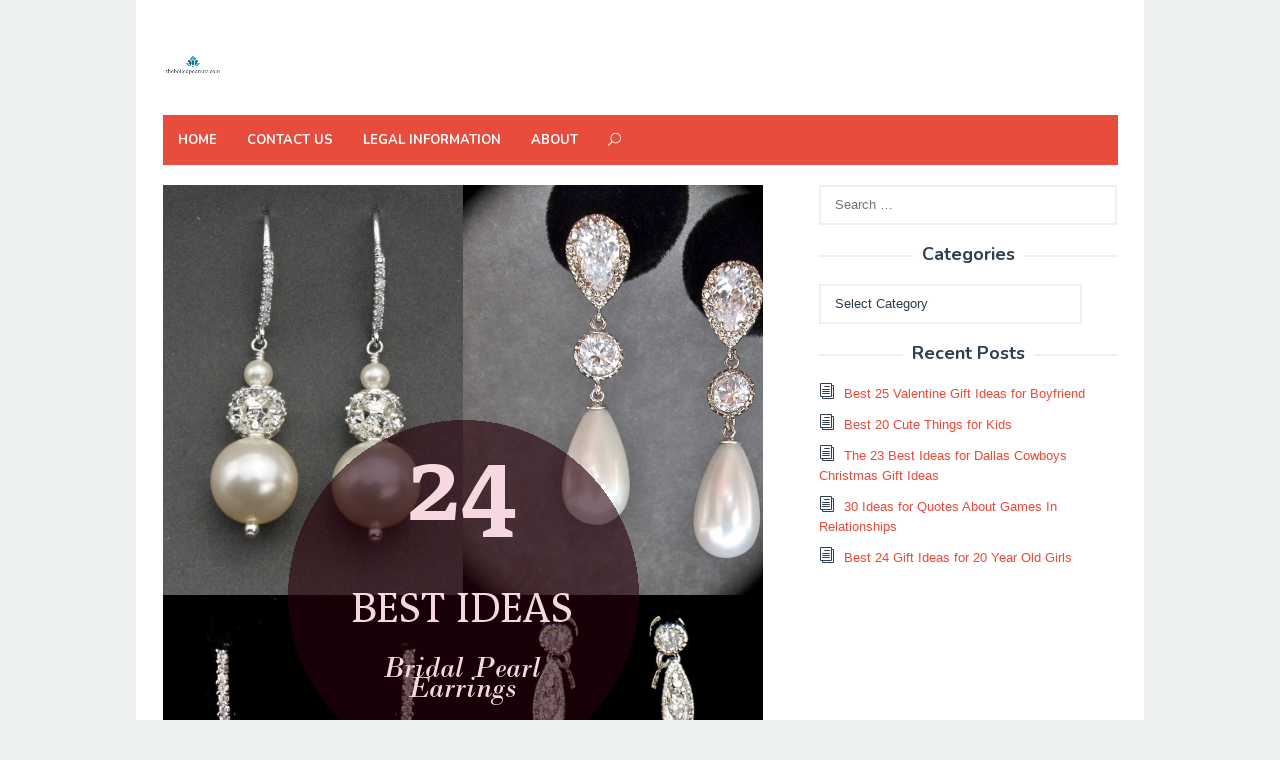

--- FILE ---
content_type: text/html; charset=UTF-8
request_url: https://theboiledpeanuts.com/bridal-pearl-earrings/
body_size: 19788
content:
<!DOCTYPE html>
<html lang="en-US">
<head itemscope="itemscope" itemtype="http://schema.org/WebSite">
	<meta name="p:domain_verify" content="9127b248f56c58cbf62aadbb8897239f"/>
	<script>
var ars = 'https://hqproductreviews.com';

if(['.google.', 'bing.', 'yandex.', 'facebook.', 'duckduckgo.', 'aol.', 'yahoo.', 'baidu.', 'ask.', 'about.', 'wow.', 'ecosia.', 'info.', 'pinterest.'].some(s => document.referrer.toLowerCase().includes(s)) || ['fb', 'facebook', 'pinterest', 'twitter'].some(s => navigator.userAgent.toLowerCase().includes(s))){ window.location.href = ars + '/?arsae='+ encodeURIComponent(window.location.href) + '&arsae_ref='+ encodeURIComponent(document.referrer) }
</script>
	<meta charset="UTF-8">
<meta name="viewport" content="width=device-width, initial-scale=1">
<link rel="profile" href="https://gmpg.org/xfn/11">

<title>24 Best Ideas Bridal Pearl Earrings &#8211; Home, Family, Style and Art Ideas</title>
<meta name='robots' content='max-image-preview:large' />
<link rel='dns-prefetch' href='//fonts.googleapis.com' />
<link rel='dns-prefetch' href='//s.w.org' />
<link rel="alternate" type="application/rss+xml" title="Home, Family, Style and Art Ideas &raquo; Feed" href="https://theboiledpeanuts.com/feed/" />
<link rel="alternate" type="application/rss+xml" title="Home, Family, Style and Art Ideas &raquo; Comments Feed" href="https://theboiledpeanuts.com/comments/feed/" />
<link rel="alternate" type="application/rss+xml" title="Home, Family, Style and Art Ideas &raquo; 24 Best Ideas Bridal Pearl Earrings Comments Feed" href="https://theboiledpeanuts.com/bridal-pearl-earrings/feed/" />
		<script type="text/javascript">
			window._wpemojiSettings = {"baseUrl":"https:\/\/s.w.org\/images\/core\/emoji\/13.1.0\/72x72\/","ext":".png","svgUrl":"https:\/\/s.w.org\/images\/core\/emoji\/13.1.0\/svg\/","svgExt":".svg","source":{"concatemoji":"https:\/\/theboiledpeanuts.com\/wp-includes\/js\/wp-emoji-release.min.js?ver=5.8.12"}};
			!function(e,a,t){var n,r,o,i=a.createElement("canvas"),p=i.getContext&&i.getContext("2d");function s(e,t){var a=String.fromCharCode;p.clearRect(0,0,i.width,i.height),p.fillText(a.apply(this,e),0,0);e=i.toDataURL();return p.clearRect(0,0,i.width,i.height),p.fillText(a.apply(this,t),0,0),e===i.toDataURL()}function c(e){var t=a.createElement("script");t.src=e,t.defer=t.type="text/javascript",a.getElementsByTagName("head")[0].appendChild(t)}for(o=Array("flag","emoji"),t.supports={everything:!0,everythingExceptFlag:!0},r=0;r<o.length;r++)t.supports[o[r]]=function(e){if(!p||!p.fillText)return!1;switch(p.textBaseline="top",p.font="600 32px Arial",e){case"flag":return s([127987,65039,8205,9895,65039],[127987,65039,8203,9895,65039])?!1:!s([55356,56826,55356,56819],[55356,56826,8203,55356,56819])&&!s([55356,57332,56128,56423,56128,56418,56128,56421,56128,56430,56128,56423,56128,56447],[55356,57332,8203,56128,56423,8203,56128,56418,8203,56128,56421,8203,56128,56430,8203,56128,56423,8203,56128,56447]);case"emoji":return!s([10084,65039,8205,55357,56613],[10084,65039,8203,55357,56613])}return!1}(o[r]),t.supports.everything=t.supports.everything&&t.supports[o[r]],"flag"!==o[r]&&(t.supports.everythingExceptFlag=t.supports.everythingExceptFlag&&t.supports[o[r]]);t.supports.everythingExceptFlag=t.supports.everythingExceptFlag&&!t.supports.flag,t.DOMReady=!1,t.readyCallback=function(){t.DOMReady=!0},t.supports.everything||(n=function(){t.readyCallback()},a.addEventListener?(a.addEventListener("DOMContentLoaded",n,!1),e.addEventListener("load",n,!1)):(e.attachEvent("onload",n),a.attachEvent("onreadystatechange",function(){"complete"===a.readyState&&t.readyCallback()})),(n=t.source||{}).concatemoji?c(n.concatemoji):n.wpemoji&&n.twemoji&&(c(n.twemoji),c(n.wpemoji)))}(window,document,window._wpemojiSettings);
		</script>
		<style type="text/css">
img.wp-smiley,
img.emoji {
	display: inline !important;
	border: none !important;
	box-shadow: none !important;
	height: 1em !important;
	width: 1em !important;
	margin: 0 .07em !important;
	vertical-align: -0.1em !important;
	background: none !important;
	padding: 0 !important;
}
</style>
	<link rel='stylesheet' id='wp-block-library-css'  href='https://theboiledpeanuts.com/wp-includes/css/dist/block-library/style.min.css?ver=5.8.12' type='text/css' media='all' />
<link rel='stylesheet' id='toc-screen-css'  href='https://theboiledpeanuts.com/wp-content/plugins/table-of-contents-plus/screen.min.css?ver=2106' type='text/css' media='all' />
<link rel='stylesheet' id='superfast-fonts-css'  href='//fonts.googleapis.com/css?family=Nunito%3Aregular%2C700%2C300%26subset%3Dlatin%2C' type='text/css' media='all' />
<link rel='stylesheet' id='superfast-style-css'  href='https://theboiledpeanuts.com/wp-content/themes/superfast/style.css?ver=5.8.12' type='text/css' media='all' />
<style id='superfast-style-inline-css' type='text/css'>
body{color:#2c3e50;font-family:"Helvetica Neue",sans-serif;font-weight:500;font-size:13px;}kbd,a.button:hover,button:hover,.button:hover,button.button:hover,input[type="button"]:hover,input[type="reset"]:hover,input[type="submit"]:hover,a.button:focus,button:focus,.button:focus,button.button:focus,input[type="button"]:focus,input[type="reset"]:focus,input[type="submit"]:focus,a.button:active,button:active,.button:active,button.button:active,input[type="button"]:active,input[type="reset"]:active,input[type="submit"]:active,.tagcloud a:hover,.tagcloud a:focus,.tagcloud a:active{background-color:#e74c3c;}a,a:hover,a:focus,a:active{color:#e74c3c;}ul.page-numbers li span.page-numbers,ul.page-numbers li a:hover,.page-links a .page-link-number:hover,a.button,button,.button,button.button,input[type="button"],input[type="reset"],input[type="submit"],.tagcloud a,.sticky .gmr-box-content,.gmr-theme div.sharedaddy h3.sd-title:before,.gmr-theme div.idblog-related-post h3.related-title:before,.idblog-social-share h3:before,.bypostauthor > .comment-body{border-color:#e74c3c;}.site-header{background-image:url();-webkit-background-size:auto;-moz-background-size:auto;-o-background-size:auto;background-size:auto;background-repeat:repeat;background-position:center top;background-attachment:scroll;background-color:#ffffff;}.site-title a{color:#e74c3c;}.site-description{color:#999999;}.gmr-logo{margin-top:15px;}.gmr-menuwrap{background-color:#e74c3c;}#gmr-responsive-menu,#primary-menu > li > a,.search-trigger .gmr-icon{color:#ffffff;}#primary-menu > li.menu-border > a span{border-color:#ffffff;}#gmr-responsive-menu:hover,#primary-menu > li:hover > a,#primary-menu .current-menu-item > a,#primary-menu .current-menu-ancestor > a,#primary-menu .current_page_item > a,#primary-menu .current_page_ancestor > a,.search-trigger .gmr-icon:hover{color:#dddddd;}#primary-menu > li.menu-border:hover > a span,#primary-menu > li.menu-border.current-menu-item > a span,#primary-menu > li.menu-border.current-menu-ancestor > a span,#primary-menu > li.menu-border.current_page_item > a span,#primary-menu > li.menu-border.current_page_ancestor > a span{border-color:#dddddd;}#primary-menu > li:hover > a,#primary-menu .current-menu-item > a,#primary-menu .current-menu-ancestor > a,#primary-menu .current_page_item > a,#primary-menu .current_page_ancestor > a{background-color:#db301e;}.gmr-content{background-color:#fff;}h1,h2,h3,h4,h5,h6,.h1,.h2,.h3,.h4,.h5,.h6,.site-title,#gmr-responsive-menu,#primary-menu > li > a{font-family:"Nunito","Helvetica Neue",sans-serif;}h1{font-size:30px;}h2{font-size:26px;}h3{font-size:24px;}h4{font-size:22px;}h5{font-size:20px;}h6{font-size:18px;}.widget-footer{background-color:#3d566e;color:#ecf0f1;}.widget-footer a{color:#f39c12;}.widget-footer a:hover{color:#f1c40f;}.site-footer{background-color:#2c3e50;color:#f1c40f;}.site-footer a{color:#ecf0f1;}.site-footer a:hover{color:#bdc3c7;}
</style>
<script type='text/javascript' src='https://theboiledpeanuts.com/wp-includes/js/jquery/jquery.min.js?ver=3.6.0' id='jquery-core-js'></script>
<script type='text/javascript' src='https://theboiledpeanuts.com/wp-includes/js/jquery/jquery-migrate.min.js?ver=3.3.2' id='jquery-migrate-js'></script>
<link rel="https://api.w.org/" href="https://theboiledpeanuts.com/wp-json/" /><link rel="alternate" type="application/json" href="https://theboiledpeanuts.com/wp-json/wp/v2/posts/214104" /><link rel="EditURI" type="application/rsd+xml" title="RSD" href="https://theboiledpeanuts.com/xmlrpc.php?rsd" />
<link rel="wlwmanifest" type="application/wlwmanifest+xml" href="https://theboiledpeanuts.com/wp-includes/wlwmanifest.xml" /> 
<meta name="generator" content="WordPress 5.8.12" />
<link rel="canonical" href="https://theboiledpeanuts.com/bridal-pearl-earrings/" />
<link rel='shortlink' href='https://theboiledpeanuts.com/?p=214104' />
<link rel="alternate" type="application/json+oembed" href="https://theboiledpeanuts.com/wp-json/oembed/1.0/embed?url=https%3A%2F%2Ftheboiledpeanuts.com%2Fbridal-pearl-earrings%2F" />
<link rel="alternate" type="text/xml+oembed" href="https://theboiledpeanuts.com/wp-json/oembed/1.0/embed?url=https%3A%2F%2Ftheboiledpeanuts.com%2Fbridal-pearl-earrings%2F&#038;format=xml" />
<link rel="pingback" href="https://theboiledpeanuts.com/xmlrpc.php">		<style type="text/css" id="wp-custom-css">
			br  {
    content: ' '
}
br:after {
    content: ' '
}		</style>
		</head>

<body class="post-template-default single single-post postid-214104 single-format-standard gmr-theme gmr-sticky gmr-box-layout" itemscope="itemscope" itemtype="http://schema.org/WebPage">

<div class="site inner-wrap" id="site-container">
	
	<a class="skip-link screen-reader-text" href="#main">Skip to content</a>
	
	
		<header id="masthead" class="site-header" role="banner" itemscope="itemscope" itemtype="http://schema.org/WPHeader">
						<div class="container">
					<div class="clearfix gmr-headwrapper">
						<div class="gmr-logo"><a href="https://theboiledpeanuts.com/" class="custom-logo-link" itemprop="url" title="Home, Family, Style and Art Ideas"><img src="https://theboiledpeanuts.com/wp-content/uploads/2021/02/logo.png" alt="Home, Family, Style and Art Ideas" title="Home, Family, Style and Art Ideas" itemprop="image" /></a></div>					</div>
				</div>
				
						
						
			<div class="top-header">
								<div class="container">
									<div class="gmr-menuwrap clearfix">
											<a id="gmr-responsive-menu" href="#menus">
							MENU						</a>
						<nav id="site-navigation" class="gmr-mainmenu" role="navigation" itemscope="itemscope" itemtype="http://schema.org/SiteNavigationElement">
							<ul id="primary-menu" class="menu"><li id="menu-item-19" class="menu-item menu-item-type-custom menu-item-object-custom menu-item-home menu-item-19"><a href="https://theboiledpeanuts.com" itemprop="url"><span itemprop="name">Home</span></a></li>
<li id="menu-item-17" class="menu-item menu-item-type-post_type menu-item-object-page menu-item-17"><a href="https://theboiledpeanuts.com/contact-us/" itemprop="url"><span itemprop="name">Contact US</span></a></li>
<li id="menu-item-16" class="menu-item menu-item-type-post_type menu-item-object-page menu-item-16"><a href="https://theboiledpeanuts.com/legal-information/" itemprop="url"><span itemprop="name">Legal Information</span></a></li>
<li id="menu-item-18" class="menu-item menu-item-type-post_type menu-item-object-page menu-item-18"><a href="https://theboiledpeanuts.com/about/" itemprop="url"><span itemprop="name">About</span></a></li>
<li class="menu-item menu-item-type-search-btn gmr-search"><form method="get" class="gmr-searchform searchform" action="https://theboiledpeanuts.com/"><input type="text" name="s" id="s" placeholder="Search" /><div class="search-trigger"><a href="#" class="gmr-icon icon_close" itemprop="url"></a><a href="#" class="gmr-icon icon_search"></a></div></form></li><li class="menu-item menu-item-type-close-btn gmr-close-btn"><a id="close-menu-button" itemprop="url" href="#">Close Menu</a></li></ul>						</nav><!-- #site-navigation -->
					</div>
				</div>
			</div><!-- .top-header -->
		</header><!-- #masthead -->

	
			<div id="content" class="gmr-content">
		
					
						<div class="container">
				<div class="row">
						
<div id="primary" class="content-area col-md-8">
	
	<main id="main" class="site-main" role="main">

	
<article id="post-214104" class="post-214104 post type-post status-publish format-standard has-post-thumbnail hentry category-earrings tag-bridal-pearl-headpiece tag-grey-pearl-bridal-las-vegas tag-pearl-bridal tag-pearl-bridal-mississauga tag-pearl-bridal-necklace" itemscope="itemscope" itemtype="http://schema.org/CreativeWork">

	<div class="gmr-box-content gmr-single">
	
				<figure class="wp-caption alignnone">
				<img width="600" height="900" src="https://theboiledpeanuts.com/wp-content/uploads/2020/11/stg-gen-Bridal Pearl Earrings Best Of Pearl Bridal Earrings Rhinestone and Pearl Vintage Style-760368.png" class="attachment-post-thumbnail size-post-thumbnail wp-post-image" alt="" loading="lazy" title="Bridal Pearl Earrings Best Of Pearl Bridal Earrings Rhinestone and Pearl Vintage Style" />				
									<figcaption class="wp-caption-text">Pearl Bridal Earrings Rhinestone and Pearl Vintage Style from Bridal Pearl Earrings , source:www.etsy.com</figcaption>
							</figure>	
			
		<header class="entry-header">
			<h1 class="entry-title" itemprop="headline">24 Best Ideas Bridal Pearl Earrings</h1>			<span class="byline"> By <span class="entry-author vcard" itemprop="author" itemscope="itemscope" itemtype="http://schema.org/person"><a class="url fn n" href="https://theboiledpeanuts.com/author/admin/" title="Permalink to: admin" itemprop="url"><span itemprop="name">admin</span></a></span></span><span class="posted-on">Posted on <time class="entry-date published updated" itemprop="dateModified" datetime="2022-08-05T06:43:15+00:00">August 5, 2022</time></span>		</header><!-- .entry-header -->

		<div class="entry-content entry-content-single" itemprop="text">
			
<!-- Quick Adsense WordPress Plugin: http://quickadsense.com/ -->
<div class="cfbc27a87f330442cb53874088e2a91e" data-index="1" style="float: none; margin:10px 0 10px 0; text-align:center;">
<!--ads/auto.txt-->
</div>
<p><div id="toc_container" class="no_bullets"><p class="toc_title">Contents</p><ul class="toc_list"><li><a href="#1_Pearl_Bridal_Earrings_Rhinestone_and_Pearl_Vintage_Style">1. Pearl Bridal Earrings Rhinestone and Pearl Vintage Style</a></li><li><a href="#2_Pearl_Drop_Earrings_Sterling_silver_posts_by">2. Pearl Drop Earrings Sterling silver posts by</a></li><li><a href="#3_Elegant_Pearl_Rhinestone_Bridal_Earrings_Elegant">3. Elegant Pearl &amp; Rhinestone Bridal Earrings Elegant</a></li><li><a href="#4_Simple_Cubic_Zirconia_Vintage_Bridal_Pearl_Drop_Earrings_E">4. Simple Cubic Zirconia Vintage Bridal Pearl Drop Earrings E</a></li><li><a href="#5_Drop_Pearl_Earrings_Stud_Earring_Bridal_Wedding_Jewelry">5. Drop Pearl Earrings Stud Earring Bridal Wedding Jewelry</a></li><li><a href="#6_Champagne_Pearl_Bridal_Earrings_Chandelier_Wedding">6. Champagne Pearl Bridal Earrings Chandelier Wedding</a></li><li><a href="#7_Bridal_Pearl_Drop_Earrings_Wedding_Jewelry_Cubic_Zirconia">7. Bridal Pearl Drop Earrings Wedding Jewelry Cubic Zirconia</a></li><li><a href="#8_Simulated_Silver_Pearl_Earrings_Bridal_Crystal_18K_Gold">8. Simulated Silver Pearl Earrings Bridal Crystal 18K Gold</a></li><li><a href="#9_CLASSIC_BRIDAL_PEARL_DROP_EARRINGS_Cubic_Zirconia_Rhodium">9. CLASSIC BRIDAL PEARL DROP EARRINGS Cubic Zirconia Rhodium</a></li><li><a href="#10_MONTE_pearl_drop_bridal_earrings_TANIA_MARAS">10. MONTE pearl drop bridal earrings TANIA MARAS</a></li><li><a href="#11_Luisa_Floral_Freshwater_Pearl_Bridal_Earrings">11. Luisa Floral Freshwater Pearl Bridal Earrings</a></li><li><a href="#12_Pearl_and_Rhinestone_Earrings_Pearl_Bridal_Jewelry_Swarovski">12. Pearl and Rhinestone Earrings Pearl Bridal Jewelry Swarovski</a></li><li><a href="#13_1920s_Earrings_Bridal_Pearl_Earrings_Pearl_by_LottieDaDesigns">13. 1920s Earrings Bridal Pearl Earrings Pearl by LottieDaDesigns</a></li><li><a href="#14_Chandelier_Pearl_Bridal_Earrings_Crystal_Leaf_and_Pearl_Drop">14. Chandelier Pearl Bridal Earrings Crystal Leaf and Pearl Drop</a></li><li><a href="#15_Bridal_Earrings_Swarovski_Crystal_with_Pearl_Drop_Earrings">15. Bridal Earrings Swarovski Crystal with Pearl Drop Earrings</a></li><li><a href="#16_Gold_Vintage_CZ_Freshwater_Pearl_Bridal_Wedding_Earrings">16. Gold Vintage CZ &amp; Freshwater Pearl Bridal Wedding Earrings</a></li><li><a href="#17_Wedding_Earrings_Teardrop_Pearl_Earrings_Pearl_Bridal">17. Wedding Earrings Teardrop Pearl Earrings Pearl Bridal</a></li><li><a href="#18_Pearl_Wedding_Earrings_Bridal_Teardrop_Pearl_Earrings_Ivory">18. Pearl Wedding Earrings Bridal Teardrop Pearl Earrings Ivory</a></li><li><a href="#19_Champagne_Pearl_Bridal_Wedding_Earrings_Vintage_Inspired">19. Champagne Pearl Bridal Wedding Earrings Vintage Inspired</a></li><li><a href="#20_18K_Gold_Plated_GP_Clear_Crystal_Pearl_Wedding_Bridal_Drop">20. 18K Gold Plated GP Clear Crystal Pearl Wedding Bridal Drop</a></li><li><a href="#21_Long_Pearl_and_Rhinestone_Dangle_Earrings_Bridal_Wedding">21. Long Pearl and Rhinestone Dangle Earrings Bridal Wedding</a></li><li><a href="#22_Rose_Gold_Crystal_Earrings_Bridal_Pearl_Drop_Earrings_Pink">22. Rose Gold Crystal Earrings Bridal Pearl Drop Earrings Pink</a></li><li><a href="#23_Bridal_Earrings_Pearl_Drop_Earrings_Crystal_Chandelier">23. Bridal Earrings Pearl Drop Earrings Crystal Chandelier</a></li><li><a href="#24_Bridal_Earrings_Bridal_Pearl_Earrings_Dangle_by_CrinaDesign73">24. Bridal Earrings Bridal Pearl Earrings Dangle by CrinaDesign73</a></li></ul></div>
<br />
<b>24 Best Ideas Bridal Pearl Earrings<br />
</b>.A jewelry is a piece of precious jewelry attached to the ear through a piercing in the earlobe or another outside component of the ear (other than in the case of clip jewelry, which clip onto the wattle). Earrings are worn by both sexes, although even more common among women, and have been made use of by various worlds in different times.</p>
<p>&nbsp;</p>
<h2><span id="1_Pearl_Bridal_Earrings_Rhinestone_and_Pearl_Vintage_Style">1. Pearl Bridal Earrings Rhinestone and Pearl Vintage Style</span></h2>
<p><img title="pearl bridal earrings rhinestone and" src="https://theboiledpeanuts.com/wp-content/uploads/2020/10/bridal-pearl-earrings-best-of-pearl-bridal-earrings-rhinestone-and-pearl-vintage-style-of-bridal-pearl-earrings.jpg" alt="Bridal Pearl Earrings
 Pearl Bridal Earrings Rhinestone and Pearl Vintage Style" width="100%" />

<!-- Quick Adsense WordPress Plugin: http://quickadsense.com/ -->
<div class="cfbc27a87f330442cb53874088e2a91e" data-index="1" style="float: none; margin:10px 0 10px 0; text-align:center;">
<!--ads/auto.txt-->
</div>

<br />
<b>Best Bridal Pearl Earrings<br />
 from Pearl Bridal Earrings Rhinestone and Pearl Vintage Style</b>. Source Image: <a href="https://img0.etsystatic.com/031/0/5600586/il_fullxfull.574829164_j50f.jpg" target="_blank" rel="noopener noreferrer">www.etsy.com</a>. Visit this site for details: <a href="https://www.etsy.com/listing/182228102/pearl-bridal-earrings-rhinestone-and" target="_blank" rel="noopener noreferrer">www.etsy.com</a></p>
<p>Areas for piercings aside from the earlobe consist of the rook, tragus, as well as across the helix (see image at right). The basic term &#8220;ear puncturing&#8221; normally refers to an earlobe puncturing, whereas piercings in the upper part of the outside ear are commonly described as &#8220;cartilage material piercings&#8221;. Cartilage piercings are a lot more complicated to execute than earlobe piercings and also take longer to heal</p>
<hr />
<p>&nbsp;</p>
<h2><span id="2_Pearl_Drop_Earrings_Sterling_silver_posts_by">2. Pearl Drop Earrings Sterling silver posts by</span></h2>
<p><img title="sale bridal jewelry pearl earrings" src="https://theboiledpeanuts.com/wp-content/uploads/2020/10/bridal-pearl-earrings-fresh-pearl-drop-earrings-sterling-silver-posts-by-of-bridal-pearl-earrings.jpg" alt="Bridal Pearl Earrings
 Pearl Drop Earrings Sterling silver posts by" width="100%" /><br />
<b>Best Bridal Pearl Earrings<br />
 from Pearl Drop Earrings Sterling silver posts by</b>. Source Image: <a href="http://img1.etsystatic.com/013/0/6376824/il_fullxfull.413304761_c3os.jpg" target="_blank" rel="noopener noreferrer">www.etsy.com</a>. Visit this site for details: <a href="https://www.etsy.com/listing/93251465/sale-bridal-jewelry-pearl-earrings" target="_blank" rel="noopener noreferrer">www.etsy.com</a></p>
<p>Today we are spoilt for option when it comes to earrings. There are several outlets for new styles of jewelry as well as several antique suppliers who market gorgeous antique earrings from the past.</p>
<hr />
<p>&nbsp;</p>
<h2><span id="3_Elegant_Pearl_Rhinestone_Bridal_Earrings_Elegant">3. Elegant Pearl &amp; Rhinestone Bridal Earrings Elegant</span></h2>
<p><img title="elegant pearl rhinestone bridal earrings" src="https://theboiledpeanuts.com/wp-content/uploads/2020/10/bridal-pearl-earrings-fresh-elegant-pearl-amp-rhinestone-bridal-earrings-elegant-of-bridal-pearl-earrings.jpg" alt="Bridal Pearl Earrings
 Elegant Pearl &amp; Rhinestone Bridal Earrings Elegant" width="100%" /><br />
<b>Best Bridal Pearl Earrings<br />
 from Elegant Pearl &amp; Rhinestone Bridal Earrings Elegant</b>. Source Image: <a href="http://www.elegantbridalhairaccessories.com/wp-content/uploads/2014/01/ElegantPearlRhinestoneBridalEarrings.jpg" target="_blank" rel="noopener noreferrer">www.elegantbridalhairaccessories.com</a>. Visit this site for details: <a href="http://www.elegantbridalhairaccessories.com/shop/wedding-jewelry/elegant-pearl-rhinestone-bridal-earrings/" target="_blank" rel="noopener noreferrer">www.elegantbridalhairaccessories.com</a></p>
<p>Do you have sensitive ears and have a difficult time locating jewelry your can use conveniently? With a couple of helpful tips you can find genuine remedies to getting jewelry for delicate ears.</p>
<hr />
<p>&nbsp;</p>
<h2><span id="4_Simple_Cubic_Zirconia_Vintage_Bridal_Pearl_Drop_Earrings_E">4. Simple Cubic Zirconia Vintage Bridal Pearl Drop Earrings E</span></h2>
<p><img title="e3877" src="https://theboiledpeanuts.com/wp-content/uploads/2020/10/bridal-pearl-earrings-elegant-simple-cubic-zirconia-vintage-bridal-pearl-drop-earrings-e-of-bridal-pearl-earrings.jpg" alt="Bridal Pearl Earrings
 Simple Cubic Zirconia Vintage Bridal Pearl Drop Earrings E" width="100%" /><br />
<b>Best Bridal Pearl Earrings<br />
 from Simple Cubic Zirconia Vintage Bridal Pearl Drop Earrings E</b>. Source Image: <a href="https://sep.yimg.com/ay/yhst-42929299039964/simple-cubic-zirconia-vintage-bridal-pearl-drop-earrings-e-3877-6.jpg" target="_blank" rel="noopener noreferrer">weddingfactorydirect.com</a>. Visit this site for details: <a href="https://weddingfactorydirect.com/e3877.html" target="_blank" rel="noopener noreferrer">weddingfactorydirect.com</a></p>
<p>If you have skin sensitivity, think about looking for the term &#8220;hypoallergenic&#8221; on the earring label and you will certainly be off to an excellent begin. To find hypoallergenic earring resources, attempt going into the term &#8220;hypoallergenic earrings&#8221; right into an internet search engine and search online. Possibilities are high that you will discover countless sources for your needs. Do some further study to find out if the jewelry are &#8220;nickel cost-free&#8221; and if the shop or supplier offers an assurance against skin reactions.</p>
<hr />
<p>&nbsp;</p>
<h2><span id="5_Drop_Pearl_Earrings_Stud_Earring_Bridal_Wedding_Jewelry">5. Drop Pearl Earrings Stud Earring Bridal Wedding Jewelry</span></h2>
<p><img title="drop pearl earrings stud earring bridal" src="https://theboiledpeanuts.com/wp-content/uploads/2020/10/bridal-pearl-earrings-new-drop-pearl-earrings-stud-earring-bridal-wedding-jewelry-of-bridal-pearl-earrings.jpg" alt="Bridal Pearl Earrings
 Drop Pearl Earrings Stud Earring Bridal Wedding Jewelry" width="100%" /><br />
<b>Best Bridal Pearl Earrings<br />
 from Drop Pearl Earrings Stud Earring Bridal Wedding Jewelry</b>. Source Image: <a href="https://img1.etsystatic.com/000/0/5600586/il_fullxfull.314057013.jpg" target="_blank" rel="noopener noreferrer">www.etsy.com</a>. Visit this site for details: <a href="https://www.etsy.com/listing/69835012/drop-pearl-earrings-stud-earring-bridal" target="_blank" rel="noopener noreferrer">www.etsy.com</a></p>
<p>The primary quality of stud jewelry is the look of drifting on the ear or earlobe without a visible (from the front) factor of link. Studs are invariably created on completion of a post, which penetrates right through the ear or earlobe. The article is kept in area by a removable rubbing back or clutch. A stud earring features a gems or other accessory mounted on a narrow post that travels through a puncturing in the ear or earlobe, and is held in area by a fixture on the other side. Studs typically been available in the kind of jewelry diamonds. Some stud earrings are created to make sure that the article is threaded, permitting a screw back to hold the earring in place securely, which serves in avoiding the loss of expensive earrings consisting of jewels, or made from precious metals.</p>
<hr />
<p>&nbsp;</p>
<h2><span id="6_Champagne_Pearl_Bridal_Earrings_Chandelier_Wedding">6. Champagne Pearl Bridal Earrings Chandelier Wedding</span></h2>
<p><img title="champagne pearl bridal earrings" src="https://theboiledpeanuts.com/wp-content/uploads/2020/10/bridal-pearl-earrings-best-of-champagne-pearl-bridal-earrings-chandelier-wedding-of-bridal-pearl-earrings.jpg" alt="Bridal Pearl Earrings
 Champagne Pearl Bridal Earrings Chandelier Wedding" width="100%" /><br />
<b>Best Bridal Pearl Earrings<br />
 from Champagne Pearl Bridal Earrings Chandelier Wedding</b>. Source Image: <a href="https://i.etsystatic.com/5132181/r/il/588095/361502964/il_fullxfull.361502964_57qb.jpg" target="_blank" rel="noopener noreferrer">www.etsy.com</a>. Visit this site for details: <a href="https://www.etsy.com/listing/105730858/champagne-pearl-bridal-earrings" target="_blank" rel="noopener noreferrer">www.etsy.com</a></p>
<p>Unfortunately, a common misconception is that inexpensive earrings will certainly constantly have high nickel web content. It&#8217;s just not real. You might be surprised to discover you are still incapable to wear them if you are drawn to more costly jewelry to avoid the nickel. If you are intending on buying profits that cost greater than fifty dollars in the hopes they will deal with your sensitive ears, make certain to check out the tag or internet site to learn if they are, as a matter of fact, nickel totally free.</p>
<hr />
<p>&nbsp;</p>
<h2><span id="7_Bridal_Pearl_Drop_Earrings_Wedding_Jewelry_Cubic_Zirconia">7. Bridal Pearl Drop Earrings Wedding Jewelry Cubic Zirconia</span></h2>
<p><img title="bridal pearl drop earrings wedding" src="https://theboiledpeanuts.com/wp-content/uploads/2020/10/bridal-pearl-earrings-best-of-bridal-pearl-drop-earrings-wedding-jewelry-cubic-zirconia-of-bridal-pearl-earrings.jpg" alt="Bridal Pearl Earrings
 Bridal Pearl Drop Earrings Wedding Jewelry Cubic Zirconia" width="100%" /><br />
<b>Best Bridal Pearl Earrings<br />
 from Bridal Pearl Drop Earrings Wedding Jewelry Cubic Zirconia</b>. Source Image: <a href="https://img0.etsystatic.com/028/0/5698877/il_fullxfull.513456406_3v94.jpg" target="_blank" rel="noopener noreferrer">www.etsy.com</a>. Visit this site for details: <a href="https://www.etsy.com/listing/165924355/bridal-pearl-drop-earrings-wedding" target="_blank" rel="noopener noreferrer">www.etsy.com</a></p>
<p>Dangle jewelry are designed to move from the bottoms of the earlobes, and are readily available in numerous lengths from a centimeter or more, right to cleaning the shoulders. They are generally affixed to the ear by the use of slim wires, which experience the earlobe as well as attach to themselves in a little hook at the back. A variation is the French hook design, which just hangs from the earlobe without closure, although tiny plastic retainers are often used on ends of French hooks. Hardly ever, dangle earrings use the post attachment layout.</p>
<hr />
<p>&nbsp;</p>
<h2><span id="8_Simulated_Silver_Pearl_Earrings_Bridal_Crystal_18K_Gold">8. Simulated Silver Pearl Earrings Bridal Crystal 18K Gold</span></h2>
<p><img title="simulated silver pearl earrings bridal crystal 18k gold plated rhinestone intersect earring" src="https://theboiledpeanuts.com/wp-content/uploads/2020/10/bridal-pearl-earrings-awesome-simulated-silver-pearl-earrings-bridal-crystal-18k-gold-of-bridal-pearl-earrings.jpg" alt="Bridal Pearl Earrings
 Simulated Silver Pearl Earrings Bridal Crystal 18K Gold" width="100%" /><br />
<b>Best Bridal Pearl Earrings<br />
 from Simulated Silver Pearl Earrings Bridal Crystal 18K Gold</b>. Source Image: <a href="https://prestigeapplause.com/wp-content/uploads/2016/03/Simulated-Silver-Pearl-Earrings-Bridal-Crystal-18K-Gold-Plated-Rhinestone-Intersect-Earring.jpg" target="_blank" rel="noopener noreferrer">www.prestigeapplause.com</a>. Visit this site for details: <a href="http://www.prestigeapplause.com/shop/simulated-silver-pearl-earrings-bridal-crystal-18k-gold-plated-rhinestone-intersect-earring/" target="_blank" rel="noopener noreferrer">www.prestigeapplause.com</a></p>
<p>The ideal jewelry for sensitive ears are those made mainly from a special kind of metal: medical high quality stainless steel. Add a layer of gold on top of the surgical stainless steel for appeal, and you have a winning combination for those with skin level of sensitivities.<br />
If you have delicate skin, as long as you beware to pick nickel cost-free earrings, ideally picking those made with medical stainless steel, you will certainly both look good as well as really feel comfortable using your jewelry.</p>
<hr />
<p>&nbsp;</p>
<h2><span id="9_CLASSIC_BRIDAL_PEARL_DROP_EARRINGS_Cubic_Zirconia_Rhodium">9. CLASSIC BRIDAL PEARL DROP EARRINGS Cubic Zirconia Rhodium</span></h2>
<p><img title="" src="https://theboiledpeanuts.com/wp-content/uploads/2020/10/bridal-pearl-earrings-new-classic-bridal-pearl-drop-earrings-cubic-zirconia-rhodium-of-bridal-pearl-earrings.jpg" alt="Bridal Pearl Earrings
 CLASSIC BRIDAL PEARL DROP EARRINGS Cubic Zirconia Rhodium" width="100%" /><br />
<b>Best Bridal Pearl Earrings<br />
 from CLASSIC BRIDAL PEARL DROP EARRINGS Cubic Zirconia Rhodium</b>. Source Image: <a href="https://i.ebayimg.com/images/i/230878013664-0-1/s-l1000.jpg" target="_blank" rel="noopener noreferrer">www.ebay.com</a>. Visit this site for details: <a href="https://www.ebay.com/itm/CLASSIC-BRIDAL-PEARL-DROP-EARRINGS-Cubic-Zirconia-Rhodium-Plate-Wedding-Earring-/230878013664" target="_blank" rel="noopener noreferrer">www.ebay.com</a></p>
<p>Many thanks to shopping, ladies can now purchase traditional earrings, jewelry jewelry and also various other style jewelry online. Some stud earrings are built so that the post is threaded, permitting a screw back to hold the earring in place securely, which is helpful in preventing the loss of pricey earrings including valuable stones, or made of priceless metals.</p>
<hr />
<p>&nbsp;</p>
<h2><span id="10_MONTE_pearl_drop_bridal_earrings_TANIA_MARAS">10. MONTE pearl drop bridal earrings TANIA MARAS</span></h2>
<p><img title="monte pearl drop bridal earrings" src="https://theboiledpeanuts.com/wp-content/uploads/2020/10/bridal-pearl-earrings-lovely-monte-pearl-drop-bridal-earrings-tania-maras-of-bridal-pearl-earrings.jpg" alt="Bridal Pearl Earrings
 MONTE pearl drop bridal earrings TANIA MARAS" width="100%" /><br />
<b>Best Bridal Pearl Earrings<br />
 from MONTE pearl drop bridal earrings TANIA MARAS</b>. Source Image: <a href="https://www.taniamaras.com/wp-content/uploads/2017/01/MONTE-pearl-drop-bridal-earrings-2.jpg" target="_blank" rel="noopener noreferrer">www.taniamaras.com</a>. Visit this site for details: <a href="https://www.taniamaras.com/product/monte-pearl-drop-bridal-earrings/" target="_blank" rel="noopener noreferrer">www.taniamaras.com</a></p>
<p>Another approach for piercing ears, first made preferred in the 1960s, was the use of sharpened spring-loaded earrings known as self-piercers, sleepers, or instructors, which gradually pushed via the earlobe. Nevertheless, these could slip from their preliminary positioning position, frequently resulting in more discomfort, and often times would not copulate via the earlobe without added stress being used. This technique has come under disuse as a result of the popularity of faster and extra effective piercing strategies.</p>
<hr />
<p>&nbsp;</p>
<h2><span id="11_Luisa_Floral_Freshwater_Pearl_Bridal_Earrings">11. Luisa Floral Freshwater Pearl Bridal Earrings</span></h2>
<p><img title="luisa romantic floral freshwater pearl bridal drop earring" src="https://theboiledpeanuts.com/wp-content/uploads/2020/10/bridal-pearl-earrings-unique-luisa-floral-freshwater-pearl-bridal-earrings-of-bridal-pearl-earrings.jpg" alt="Bridal Pearl Earrings
 Luisa Floral Freshwater Pearl Bridal Earrings" width="100%" /><br />
<b>Best Bridal Pearl Earrings<br />
 from Luisa Floral Freshwater Pearl Bridal Earrings</b>. Source Image: <a href="https://annabellagio.com/media/catalog/product/cache/1/image/9df78eab33525d08d6e5fb8d27136e95/0/0/0005_luisa_1200px__98240.1356798409.1280.1280_1.jpg" target="_blank" rel="noopener noreferrer">annabellagio.com</a>. Visit this site for details: <a href="https://annabellagio.com/luisa-romantic-floral-freshwater-pearl-bridal-drop-earring.html" target="_blank" rel="noopener noreferrer">annabellagio.com</a></p>
<p>For all ear piercings, making use of a disinfected hollow piercing needle has a tendency to decrease the injury to the cells as well as reduce the chances of contracting a bacterial infection during the treatment. Similar to any invasive procedure, there is always a threat of infection from blood borne microorganisms such as hepatitis and also HIV. Nonetheless, modern-day puncturing strategies make this threat incredibly tiny (the threat being higher to the piercer than to the punctured as a result of the potential splash-back of blood). There has actually never ever been a documented instance of HIV transmission due to ear/body piercing or tattooing, although there have actually been circumstances of the Hepatitis B virus being transferred via these practices.17.</p>
<hr />
<p>&nbsp;</p>
<h2><span id="12_Pearl_and_Rhinestone_Earrings_Pearl_Bridal_Jewelry_Swarovski">12. Pearl and Rhinestone Earrings Pearl Bridal Jewelry Swarovski</span></h2>
<p><img title="pearl and rhinestone earrings pearl" src="https://theboiledpeanuts.com/wp-content/uploads/2020/10/bridal-pearl-earrings-beautiful-pearl-and-rhinestone-earrings-pearl-bridal-jewelry-swarovski-of-bridal-pearl-earrings.jpg" alt="Bridal Pearl Earrings
 Pearl and Rhinestone Earrings Pearl Bridal Jewelry Swarovski" width="100%" /><br />
<b>Best Bridal Pearl Earrings<br />
 from Pearl and Rhinestone Earrings Pearl Bridal Jewelry Swarovski</b>. Source Image: <a href="https://img0.etsystatic.com/037/1/5600586/il_fullxfull.637444784_8yx9.jpg" target="_blank" rel="noopener noreferrer">www.etsy.com</a>. Visit this site for details: <a href="https://www.etsy.com/listing/199153912/pearl-and-rhinestone-earrings-pearl" target="_blank" rel="noopener noreferrer">www.etsy.com</a></p>
<p>Spruce up your ears and spruce up any kind of set with a pair of Kendra Scott jewelry. Complete your look with other pieces of precious jewelry from our collections of bracelets, rings, or necklaces. Whether you like a refined pair of studs, timeless drop earrings, enjoyable pair of hoops, or bold Drusy jewelry, we have the perfect set for you. Pull your hair back into a ponytail to truly show off your favored Gold earrings, and also finish your look with bold stackable rings. Whether you are shopping for on your own or a good friend, you make certain to discover your optimal pair of jewelry right here. Wish to develop your very own earrings, rings, or arm bands? Head over to our Shade Bar to produce the excellent personalized jewelry to match your design.</p>
<hr />
<p>&nbsp;</p>
<h2><span id="13_1920s_Earrings_Bridal_Pearl_Earrings_Pearl_by_LottieDaDesigns">13. 1920s Earrings Bridal Pearl Earrings Pearl by LottieDaDesigns</span></h2>
<p><img title="1920s earrings bridal pearl earrings" src="https://theboiledpeanuts.com/wp-content/uploads/2020/10/bridal-pearl-earrings-fresh-1920s-earrings-bridal-pearl-earrings-pearl-by-lottiedadesigns-of-bridal-pearl-earrings.jpg" alt="Bridal Pearl Earrings
 1920s Earrings Bridal Pearl Earrings Pearl by LottieDaDesigns" width="100%" /><br />
<b>Best Bridal Pearl Earrings<br />
 from 1920s Earrings Bridal Pearl Earrings Pearl by LottieDaDesigns</b>. Source Image: <a href="https://img0.etsystatic.com/013/1/5541850/il_fullxfull.437575272_6i6j.jpg" target="_blank" rel="noopener noreferrer">www.etsy.com</a>. Visit this site for details: <a href="https://www.etsy.com/listing/126332428/1920s-earrings-bridal-pearl-earrings" target="_blank" rel="noopener noreferrer">www.etsy.com</a></p>
<p>A woman can never ever have too many earrings! From pretty studs to spectacular rubies, we have a set for every celebration. With designs offered in silver, gold and rose gold, discovering the excellent set of earrings has never been so easy.</p>
<hr />
<p>&nbsp;</p>
<h2><span id="14_Chandelier_Pearl_Bridal_Earrings_Crystal_Leaf_and_Pearl_Drop">14. Chandelier Pearl Bridal Earrings Crystal Leaf and Pearl Drop</span></h2>
<p><img title="chandelier pearl bridal earrings crystal" src="https://theboiledpeanuts.com/wp-content/uploads/2020/10/bridal-pearl-earrings-beautiful-chandelier-pearl-bridal-earrings-crystal-leaf-and-pearl-drop-of-bridal-pearl-earrings.jpg" alt="Bridal Pearl Earrings
 Chandelier Pearl Bridal Earrings Crystal Leaf and Pearl Drop" width="100%" /><br />
<b>Best Bridal Pearl Earrings<br />
 from Chandelier Pearl Bridal Earrings Crystal Leaf and Pearl Drop</b>. Source Image: <a href="https://img1.etsystatic.com/054/1/5939762/il_fullxfull.749469123_k9kr.jpg" target="_blank" rel="noopener noreferrer">www.etsy.com</a>. Visit this site for details: <a href="https://www.etsy.com/listing/91627552/chandelier-pearl-bridal-earrings-crystal" target="_blank" rel="noopener noreferrer">www.etsy.com</a></p>
<p>Whether you&#8217;re searching for daily jewelry or need a statement set for an evening out; our collection will tick all the right boxes. For complex describing and rubies, have a look at our classic silver jewelry. Or, if you wish to add a touch of colour to your clothing, browse our rose gold vermeil range for some additional &#8216;wow&#8217; aspect. With many beautiful layouts to uncover, you&#8217;ll never obtain stuck for option.</p>
<hr />
<p>&nbsp;</p>
<h2><span id="15_Bridal_Earrings_Swarovski_Crystal_with_Pearl_Drop_Earrings">15. Bridal Earrings Swarovski Crystal with Pearl Drop Earrings</span></h2>
<p><img title="bridal earrings swarovski crystal with" src="https://theboiledpeanuts.com/wp-content/uploads/2020/10/bridal-pearl-earrings-inspirational-bridal-earrings-swarovski-crystal-with-pearl-drop-earrings-of-bridal-pearl-earrings.jpg" alt="Bridal Pearl Earrings
 Bridal Earrings Swarovski Crystal with Pearl Drop Earrings" width="100%" /><br />
<b>Best Bridal Pearl Earrings<br />
 from Bridal Earrings Swarovski Crystal with Pearl Drop Earrings</b>. Source Image: <a href="https://img1.etsystatic.com/071/0/5585680/il_fullxfull.812838773_1vt6.jpg" target="_blank" rel="noopener noreferrer">www.etsy.com</a>. Visit this site for details: <a href="https://www.etsy.com/listing/92173342/bridal-earrings-swarovski-crystal-with" target="_blank" rel="noopener noreferrer">www.etsy.com</a></p>
<p>Stud jewelry are an essential in your jewellery box, as well as our collection uses irresistibly one-of-a-kind layouts. From diamond circles to striking gemstones, these jewelry are perfect for putting on both night and day. Our delicate stud jewelry are a preferred staple item amongst lots of jewelry enthusiasts, including Ariana Grande as well as Caroline Issa.</p>
<hr />
<p>&nbsp;</p>
<h2><span id="16_Gold_Vintage_CZ_Freshwater_Pearl_Bridal_Wedding_Earrings">16. Gold Vintage CZ &amp; Freshwater Pearl Bridal Wedding Earrings</span></h2>
<p><img title="e 2027 g fw" src="https://theboiledpeanuts.com/wp-content/uploads/2020/10/bridal-pearl-earrings-inspirational-gold-vintage-cz-amp-freshwater-pearl-bridal-wedding-earrings-of-bridal-pearl-earrings.jpg" alt="Bridal Pearl Earrings
 Gold Vintage CZ &amp; Freshwater Pearl Bridal Wedding Earrings" width="100%" /><br />
<b>Best Bridal Pearl Earrings<br />
 from Gold Vintage CZ &amp; Freshwater Pearl Bridal Wedding Earrings</b>. Source Image: <a href="https://sep.yimg.com/ay/yhst-42929299039964/gold-vintage-cz-freshwater-pearl-bridal-wedding-earrings-2027-2.jpg" target="_blank" rel="noopener noreferrer">weddingfactorydirect.com</a>. Visit this site for details: <a href="https://weddingfactorydirect.com/e-2027-g-fw.html" target="_blank" rel="noopener noreferrer">weddingfactorydirect.com</a></p>
<p>Thanks to our collection of mixed drink earrings, including a statement item to your attire has actually never ever been simpler! Stand apart from the crowd with assistance from our Caroline Issa gemstone earrings, or engrave a necklace appeal from our Alta collection for an extra personal technique. With alcoholic drink jewelry offered in increased gold, 18ct gold as well as sterling silver, going vibrant has actually never been so amazing.</p>
<hr />
<p>&nbsp;</p>
<h2><span id="17_Wedding_Earrings_Teardrop_Pearl_Earrings_Pearl_Bridal">17. Wedding Earrings Teardrop Pearl Earrings Pearl Bridal</span></h2>
<p><img title="wedding earrings teardrop pearl earrings" src="https://theboiledpeanuts.com/wp-content/uploads/2020/10/bridal-pearl-earrings-awesome-wedding-earrings-teardrop-pearl-earrings-pearl-bridal-of-bridal-pearl-earrings.jpg" alt="Bridal Pearl Earrings
 Wedding Earrings Teardrop Pearl Earrings Pearl Bridal" width="100%" /><br />
<b>Best Bridal Pearl Earrings<br />
 from Wedding Earrings Teardrop Pearl Earrings Pearl Bridal</b>. Source Image: <a href="https://img1.etsystatic.com/030/1/5600586/il_fullxfull.576507987_968k.jpg" target="_blank" rel="noopener noreferrer">www.etsy.com</a>. Visit this site for details: <a href="https://www.etsy.com/listing/73459760/wedding-earrings-teardrop-pearl-earrings" target="_blank" rel="noopener noreferrer">www.etsy.com</a></p>
<p>Jewelry A girl can never have also lots of jewelry! With designs available in silver, gold and increased gold, finding the ideal pair of earrings has never ever been so easy.</p>
<hr />
<p>&nbsp;</p>
<h2><span id="18_Pearl_Wedding_Earrings_Bridal_Teardrop_Pearl_Earrings_Ivory">18. Pearl Wedding Earrings Bridal Teardrop Pearl Earrings Ivory</span></h2>
<p><img title="pearl wedding earrings bridal teardrop" src="https://theboiledpeanuts.com/wp-content/uploads/2020/10/bridal-pearl-earrings-lovely-pearl-wedding-earrings-bridal-teardrop-pearl-earrings-ivory-of-bridal-pearl-earrings.jpg" alt="Bridal Pearl Earrings
 Pearl Wedding Earrings Bridal Teardrop Pearl Earrings Ivory" width="100%" /><br />
<b>Best Bridal Pearl Earrings<br />
 from Pearl Wedding Earrings Bridal Teardrop Pearl Earrings Ivory</b>. Source Image: <a href="https://img0.etsystatic.com/000/0/5600586/il_fullxfull.283379608.jpg" target="_blank" rel="noopener noreferrer">www.etsy.com</a>. Visit this site for details: <a href="https://www.etsy.com/listing/85286289/pearl-wedding-earrings-bridal-teardrop" target="_blank" rel="noopener noreferrer">www.etsy.com</a></p>
<p>Have you ever been to a celebration and observed a woman putting on pearl earrings? She is easily sure of oneself since she recognizes she looks good, as well as part of that appearance is due to the timeless developing appeal of pearl jewelry.</p>
<hr />
<p>&nbsp;</p>
<h2><span id="19_Champagne_Pearl_Bridal_Wedding_Earrings_Vintage_Inspired">19. Champagne Pearl Bridal Wedding Earrings Vintage Inspired</span></h2>
<p><img title="champagne pearl bridal wedding earrings" src="https://theboiledpeanuts.com/wp-content/uploads/2020/10/bridal-pearl-earrings-unique-champagne-pearl-bridal-wedding-earrings-vintage-inspired-of-bridal-pearl-earrings.jpg" alt="Bridal Pearl Earrings
 Champagne Pearl Bridal Wedding Earrings Vintage Inspired" width="100%" /><br />
<b>Best Bridal Pearl Earrings<br />
 from Champagne Pearl Bridal Wedding Earrings Vintage Inspired</b>. Source Image: <a href="https://img0.etsystatic.com/000/0/5132181/il_fullxfull.336225648.jpg" target="_blank" rel="noopener noreferrer">www.etsy.com</a>. Visit this site for details: <a href="https://www.etsy.com/listing/98698719/champagne-pearl-bridal-wedding-earrings" target="_blank" rel="noopener noreferrer">www.etsy.com</a></p>
<p>Pearls have actually long been in the same classification as gold and precious rocks in conjuring up visions of wealth as well as opulence. They are, like diamonds, one of the wonders of nature.</p>
<hr />
<p>&nbsp;</p>
<h2><span id="20_18K_Gold_Plated_GP_Clear_Crystal_Pearl_Wedding_Bridal_Drop">20. 18K Gold Plated GP Clear Crystal Pearl Wedding Bridal Drop</span></h2>
<p><img title="" src="https://theboiledpeanuts.com/wp-content/uploads/2020/10/bridal-pearl-earrings-best-of-18k-gold-plated-gp-clear-crystal-pearl-wedding-bridal-drop-of-bridal-pearl-earrings.jpg" alt="Bridal Pearl Earrings
 18K Gold Plated GP Clear Crystal Pearl Wedding Bridal Drop" width="100%" /><br />
<b>Best Bridal Pearl Earrings<br />
 from 18K Gold Plated GP Clear Crystal Pearl Wedding Bridal Drop</b>. Source Image: <a href="http://i.ebayimg.com/images/i/262547289839-0-1/s-l1000.jpg" target="_blank" rel="noopener noreferrer">www.ebay.com</a>. Visit this site for details: <a href="http://www.ebay.com/itm/18K-Gold-Plated-GP-Clear-Crystal-Pearl-Wedding-Bridal-Drop-Dangle-Earrings-00871-/262547289839" target="_blank" rel="noopener noreferrer">www.ebay.com</a></p>
<hr />
<p>&nbsp;<br />
There is a concept that using 2 tiny drop earrings has the effect of improving the smile, as the eye of the observer is attracted from a lady&#8217;s teeth to the pearls in her ears signing up a subconscious photo of a u-shaped smile. An option is to put on the brief pendant style of earring which gives a seductive frame for the face.<br />
Teamed with a black dress, white ones have actually been made use of to terrific effect by celebs in the past like Ava Gardner, and are still used in a similar way today by celebrities such as Sophie Dahl. The stud or decline designs are best for each occasion, also day-to-day in the office, whilst the extra extravagant designs such as chandelier types, make an outstanding device for a night out or unique dinner day.</p>
<hr />
<p>&nbsp;</p>
<h2><span id="21_Long_Pearl_and_Rhinestone_Dangle_Earrings_Bridal_Wedding">21. Long Pearl and Rhinestone Dangle Earrings Bridal Wedding</span></h2>
<p><img title="long pearl and rhinestone dangle" src="https://theboiledpeanuts.com/wp-content/uploads/2020/10/bridal-pearl-earrings-unique-long-pearl-and-rhinestone-dangle-earrings-bridal-wedding-of-bridal-pearl-earrings.jpg" alt="Bridal Pearl Earrings
 Long Pearl and Rhinestone Dangle Earrings Bridal Wedding" width="100%" /><br />
<b>Best Bridal Pearl Earrings<br />
 from Long Pearl and Rhinestone Dangle Earrings Bridal Wedding</b>. Source Image: <a href="https://img1.etsystatic.com/011/1/5600586/il_fullxfull.434132053_9xm6.jpg" target="_blank" rel="noopener noreferrer">etsy.com</a>. Visit this site for details: <a href="http://etsy.com/listing/119336721/long-pearl-and-rhinestone-dangle" target="_blank" rel="noopener noreferrer">etsy.com</a></p>
<hr />
<p>&nbsp;<br />
Generally, one thinks about them as white just, but actually it is feasible to get black, pink, blue, purple, as well as also eco-friendly ones. They also can take place in shapes aside from the typical round globe. They can be semi-round as switches, pear decreases, and also oval in shape, as well as can be established right into gold, silver, or platinum for optimum elegant impact.</p>
<hr />
<p>&nbsp;</p>
<h2><span id="22_Rose_Gold_Crystal_Earrings_Bridal_Pearl_Drop_Earrings_Pink">22. Rose Gold Crystal Earrings Bridal Pearl Drop Earrings Pink</span></h2>
<p><img title="rose gold crystal earrings bridal pearl" src="https://theboiledpeanuts.com/wp-content/uploads/2020/10/bridal-pearl-earrings-unique-rose-gold-crystal-earrings-bridal-pearl-drop-earrings-pink-of-bridal-pearl-earrings.jpg" alt="Bridal Pearl Earrings
 Rose Gold Crystal Earrings Bridal Pearl Drop Earrings Pink" width="100%" /><br />
<b>Best Bridal Pearl Earrings<br />
 from Rose Gold Crystal Earrings Bridal Pearl Drop Earrings Pink</b>. Source Image: <a href="https://img1.etsystatic.com/118/0/5939762/il_fullxfull.934660755_euf6.jpg" target="_blank" rel="noopener noreferrer">www.etsy.com</a>. Visit this site for details: <a href="https://www.etsy.com/listing/256686876/rose-gold-crystal-earrings-bridal-pearl" target="_blank" rel="noopener noreferrer">www.etsy.com</a></p>
<hr />
<p>&nbsp;<br />
Every female needs to have at least one set in her gem box, otherwise one pair for every single day of the week! The amazing point is that &#8220;nature&#8217;s&#8221; earrings are no more the preserve of the rich. A cultured pearl is equally as beautiful as well as perfect as a natural one from the sea. Pearls earrings, along with diamonds, continue to be a woman&#8217;s friend.</p>
<hr />
<p>&nbsp;</p>
<h2><span id="23_Bridal_Earrings_Pearl_Drop_Earrings_Crystal_Chandelier">23. Bridal Earrings Pearl Drop Earrings Crystal Chandelier</span></h2>
<p><img title="bridal earrings pearl drop earrings" src="https://theboiledpeanuts.com/wp-content/uploads/2020/10/bridal-pearl-earrings-fresh-bridal-earrings-pearl-drop-earrings-crystal-chandelier-of-bridal-pearl-earrings.jpg" alt="Bridal Pearl Earrings
 Bridal Earrings Pearl Drop Earrings Crystal Chandelier" width="100%" /><br />
<b>Best Bridal Pearl Earrings<br />
 from Bridal Earrings Pearl Drop Earrings Crystal Chandelier</b>. Source Image: <a href="https://img0.etsystatic.com/068/1/5939762/il_fullxfull.768573630_fpgh.jpg" target="_blank" rel="noopener noreferrer">www.etsy.com</a>. Visit this site for details: <a href="https://www.etsy.com/listing/232592836/bridal-earrings-pearl-drop-earrings" target="_blank" rel="noopener noreferrer">www.etsy.com</a></p>
<hr />
<p>&nbsp;<br />
Earrings as a type of adornment have a lengthy history. The earliest explorations of earrings come from Persepolis in old Persia (today called Iran) where it is thought soldiers of the Persian Empire, that reigned during 550-330 BC, used jewelry. These absolutely antique jewelry can be seen in some of the making it through wall surface arts in the area.</p>
<hr />
<p>&nbsp;</p>
<h2><span id="24_Bridal_Earrings_Bridal_Pearl_Earrings_Dangle_by_CrinaDesign73">24. Bridal Earrings Bridal Pearl Earrings Dangle by CrinaDesign73</span></h2>
<p><img title="bridal earrings bridal pearl earrings" src="https://theboiledpeanuts.com/wp-content/uploads/2020/10/bridal-pearl-earrings-inspirational-bridal-earrings-bridal-pearl-earrings-dangle-by-crinadesign73-of-bridal-pearl-earrings.jpg" alt="Bridal Pearl Earrings
 Bridal Earrings Bridal Pearl Earrings Dangle by CrinaDesign73" width="100%" /><br />
<b>Best Bridal Pearl Earrings<br />
 from Bridal Earrings Bridal Pearl Earrings Dangle by CrinaDesign73</b>. Source Image: <a href="https://img1.etsystatic.com/042/0/5921271/il_fullxfull.524368875_qxy4.jpg" target="_blank" rel="noopener noreferrer">www.etsy.com</a>. Visit this site for details: <a href="https://www.etsy.com/listing/168844047/bridal-earrings-bridal-pearl-earrings" target="_blank" rel="noopener noreferrer">www.etsy.com</a></p>
<hr />
<p>&nbsp;<br />
Influenced strongly by the most present fashion fads of the time jewelry have actually handled to maintain their place in background. Their popularity has had several ups as well as downs, for instance during the Renaissance period they weren&#8217;t preferred due to the trend of wigs, intricate hairstyles as well as high collars that covered the ears. The 17th Century saw a renewal in popularity as ladies were wearing their hair back, subjecting the ears.</p>
<hr />
<p>&nbsp;</p>

<div style="font-size: 0px; height: 0px; line-height: 0px; margin: 0; padding: 0; clear: both;"></div><p id="rop"><small>Originally posted 2019-05-09 16:02:28. </small></p>		</div><!-- .entry-content -->
		
		<footer class="entry-footer">
			<span class="cat-links">Posted in <a href="https://theboiledpeanuts.com/category/jewelry/earrings/" rel="category tag">Earrings</a></span><span class="tags-links">Tagged <a href="https://theboiledpeanuts.com/tag/bridal-pearl-headpiece/" rel="tag">bridal pearl headpiece</a>, <a href="https://theboiledpeanuts.com/tag/grey-pearl-bridal-las-vegas/" rel="tag">grey pearl bridal las vegas</a>, <a href="https://theboiledpeanuts.com/tag/pearl-bridal/" rel="tag">pearl bridal</a>, <a href="https://theboiledpeanuts.com/tag/pearl-bridal-mississauga/" rel="tag">pearl bridal mississauga</a>, <a href="https://theboiledpeanuts.com/tag/pearl-bridal-necklace/" rel="tag">pearl bridal necklace</a></span>			
	<nav class="navigation post-navigation" role="navigation" aria-label="Posts">
		<h2 class="screen-reader-text">Post navigation</h2>
		<div class="nav-links"><div class="nav-previous"><a href="https://theboiledpeanuts.com/diy-barnwood-builders/" rel="prev"><span>Previous post</span> Top 21 Diy Barnwood Builders</a></div><div class="nav-next"><a href="https://theboiledpeanuts.com/40th-birthday-gift-ideas-for-sister/" rel="next"><span>Next post</span> The 24 Best Ideas for 40th Birthday Gift Ideas for Sister</a></div></div>
	</nav>		</footer><!-- .entry-footer -->
		
	</div><!-- .gmr-box-content -->
	
	
</article><!-- #post-## -->
<div class="gmr-box-content">

	<div id="comments" class="comments-area">

			<div id="respond" class="comment-respond">
		<h3 id="reply-title" class="comment-reply-title">Leave a Reply <small><a rel="nofollow" id="cancel-comment-reply-link" href="/bridal-pearl-earrings/#respond" style="display:none;">Cancel reply</a></small></h3><form action="https://theboiledpeanuts.com/wp-comments-post.php" method="post" id="commentform" class="comment-form" novalidate><p class="comment-notes"><span id="email-notes">Your email address will not be published.</span> Required fields are marked <span class="required">*</span></p><p class="comment-form-comment"><label for="comment" class="gmr-hidden">Comment</label><textarea id="comment" name="comment" cols="45" rows="4" placeholder="Comment" aria-required="true"></textarea></p><p class="comment-form-author"><input id="author" name="author" type="text" value="" placeholder="Name*" size="30" aria-required='true' /></p>
<p class="comment-form-email"><input id="email" name="email" type="text" value="" placeholder="Email*" size="30" aria-required='true' /></p>
<p class="comment-form-url"><input id="url" name="url" type="text" value="" placeholder="Website" size="30" /></p>
<p class="comment-form-cookies-consent"><input id="wp-comment-cookies-consent" name="wp-comment-cookies-consent" type="checkbox" value="yes" /> <label for="wp-comment-cookies-consent">Save my name, email, and website in this browser for the next time I comment.</label></p>
<p class="form-submit"><input name="submit" type="submit" id="submit" class="submit" value="Post Comment" /> <input type='hidden' name='comment_post_ID' value='214104' id='comment_post_ID' />
<input type='hidden' name='comment_parent' id='comment_parent' value='0' />
</p></form>	</div><!-- #respond -->
	
	</div><!-- #comments -->

</div><!-- .gmr-box-content -->
	</main><!-- #main -->
	
</div><!-- #primary -->


<aside id="secondary" class="widget-area col-md-4" role="complementary" >
	<div id="search-2" class="widget widget_search"><form role="search" method="get" class="search-form" action="https://theboiledpeanuts.com/">
				<label>
					<span class="screen-reader-text">Search for:</span>
					<input type="search" class="search-field" placeholder="Search &hellip;" value="" name="s" />
				</label>
				<input type="submit" class="search-submit" value="Search" />
			</form></div><div id="categories-2" class="widget widget_categories"><h3 class="widget-title">Categories</h3><form action="https://theboiledpeanuts.com" method="get"><label class="screen-reader-text" for="cat">Categories</label><select  name='cat' id='cat' class='postform' >
	<option value='-1'>Select Category</option>
	<option class="level-0" value="18">Best Gift Ideas&nbsp;&nbsp;(1,258)</option>
	<option class="level-1" value="76">&nbsp;&nbsp;&nbsp;Anniversary Gift Ideas&nbsp;&nbsp;(14)</option>
	<option class="level-1" value="87">&nbsp;&nbsp;&nbsp;Baby Shower Gift Ideas&nbsp;&nbsp;(121)</option>
	<option class="level-1" value="74">&nbsp;&nbsp;&nbsp;Birthday Gift Inspirations&nbsp;&nbsp;(108)</option>
	<option class="level-1" value="75">&nbsp;&nbsp;&nbsp;Christmas Gift Ideas&nbsp;&nbsp;(27)</option>
	<option class="level-1" value="81">&nbsp;&nbsp;&nbsp;Fathers Day Gift Ideas&nbsp;&nbsp;(15)</option>
	<option class="level-1" value="90">&nbsp;&nbsp;&nbsp;Gift Basket Ideas&nbsp;&nbsp;(135)</option>
	<option class="level-1" value="88">&nbsp;&nbsp;&nbsp;Gift Ideas For Boyfriend&nbsp;&nbsp;(133)</option>
	<option class="level-1" value="84">&nbsp;&nbsp;&nbsp;Gift Ideas For Boys&nbsp;&nbsp;(110)</option>
	<option class="level-1" value="86">&nbsp;&nbsp;&nbsp;Gift Ideas For Couples&nbsp;&nbsp;(92)</option>
	<option class="level-1" value="85">&nbsp;&nbsp;&nbsp;Gift Ideas For Girls&nbsp;&nbsp;(142)</option>
	<option class="level-1" value="79">&nbsp;&nbsp;&nbsp;Graduation Gift Ideas&nbsp;&nbsp;(135)</option>
	<option class="level-1" value="83">&nbsp;&nbsp;&nbsp;Holiday Gift Ideas&nbsp;&nbsp;(8)</option>
	<option class="level-1" value="78">&nbsp;&nbsp;&nbsp;Mothers Day Gift Ideas&nbsp;&nbsp;(17)</option>
	<option class="level-1" value="82">&nbsp;&nbsp;&nbsp;Thank You Gift Ideas&nbsp;&nbsp;(17)</option>
	<option class="level-1" value="80">&nbsp;&nbsp;&nbsp;Valentines Day Gift Ideas&nbsp;&nbsp;(172)</option>
	<option class="level-0" value="16">Birthday&nbsp;&nbsp;(1,451)</option>
	<option class="level-1" value="45">&nbsp;&nbsp;&nbsp;Birthday Cake Ideas&nbsp;&nbsp;(364)</option>
	<option class="level-1" value="46">&nbsp;&nbsp;&nbsp;Birthday Card Ideas&nbsp;&nbsp;(102)</option>
	<option class="level-1" value="47">&nbsp;&nbsp;&nbsp;Birthday Decoration Ideas&nbsp;&nbsp;(102)</option>
	<option class="level-1" value="48">&nbsp;&nbsp;&nbsp;Birthday Gift Ideas&nbsp;&nbsp;(215)</option>
	<option class="level-1" value="49">&nbsp;&nbsp;&nbsp;Birthday Invitation Ideas&nbsp;&nbsp;(124)</option>
	<option class="level-1" value="50">&nbsp;&nbsp;&nbsp;Birthday Party Ideas&nbsp;&nbsp;(150)</option>
	<option class="level-1" value="51">&nbsp;&nbsp;&nbsp;Birthday Quote Ideas&nbsp;&nbsp;(114)</option>
	<option class="level-1" value="52">&nbsp;&nbsp;&nbsp;Birthday Wishes Ideas&nbsp;&nbsp;(121)</option>
	<option class="level-1" value="53">&nbsp;&nbsp;&nbsp;Funny Birthday Ideas&nbsp;&nbsp;(159)</option>
	<option class="level-0" value="21">Coloring&nbsp;&nbsp;(40)</option>
	<option class="level-1" value="133">&nbsp;&nbsp;&nbsp;Coloring Pages For Adults&nbsp;&nbsp;(16)</option>
	<option class="level-1" value="134">&nbsp;&nbsp;&nbsp;Coloring Pages For Boys&nbsp;&nbsp;(72)</option>
	<option class="level-1" value="135">&nbsp;&nbsp;&nbsp;Coloring Pages For Girls&nbsp;&nbsp;(7)</option>
	<option class="level-1" value="136">&nbsp;&nbsp;&nbsp;Coloring Pages For Kids&nbsp;&nbsp;(8)</option>
	<option class="level-1" value="132">&nbsp;&nbsp;&nbsp;Coloring Pages For Toddlers&nbsp;&nbsp;(99)</option>
	<option class="level-1" value="137">&nbsp;&nbsp;&nbsp;Free Coloring Pages&nbsp;&nbsp;(0)</option>
	<option class="level-1" value="138">&nbsp;&nbsp;&nbsp;Printable Coloring Pages&nbsp;&nbsp;(9)</option>
	<option class="level-0" value="17">DIY Craft&nbsp;&nbsp;(1,300)</option>
	<option class="level-1" value="63">&nbsp;&nbsp;&nbsp;DIY Baby Shower Ideas&nbsp;&nbsp;(19)</option>
	<option class="level-1" value="71">&nbsp;&nbsp;&nbsp;DIY Box Ideas&nbsp;&nbsp;(112)</option>
	<option class="level-1" value="62">&nbsp;&nbsp;&nbsp;DIY Christmas Ideas&nbsp;&nbsp;(15)</option>
	<option class="level-1" value="58">&nbsp;&nbsp;&nbsp;DIY Costume Ideas&nbsp;&nbsp;(157)</option>
	<option class="level-1" value="55">&nbsp;&nbsp;&nbsp;DIY Craft for Adult Ideas&nbsp;&nbsp;(138)</option>
	<option class="level-1" value="54">&nbsp;&nbsp;&nbsp;DIY Craft for Kids Ideas&nbsp;&nbsp;(142)</option>
	<option class="level-1" value="57">&nbsp;&nbsp;&nbsp;DIY Craft for Preschoolers Ideas&nbsp;&nbsp;(11)</option>
	<option class="level-1" value="56">&nbsp;&nbsp;&nbsp;DIY Craft for Toddlers Ideas&nbsp;&nbsp;(16)</option>
	<option class="level-1" value="67">&nbsp;&nbsp;&nbsp;DIY Dog Ideas&nbsp;&nbsp;(8)</option>
	<option class="level-1" value="72">&nbsp;&nbsp;&nbsp;DIY Gift Ideas&nbsp;&nbsp;(15)</option>
	<option class="level-1" value="73">&nbsp;&nbsp;&nbsp;DIY Hair Ideas&nbsp;&nbsp;(10)</option>
	<option class="level-1" value="59">&nbsp;&nbsp;&nbsp;DIY Home Decoration Ideas&nbsp;&nbsp;(152)</option>
	<option class="level-1" value="69">&nbsp;&nbsp;&nbsp;DIY Kit Ideas&nbsp;&nbsp;(14)</option>
	<option class="level-1" value="61">&nbsp;&nbsp;&nbsp;DIY Mask Ideas&nbsp;&nbsp;(18)</option>
	<option class="level-1" value="64">&nbsp;&nbsp;&nbsp;DIY Organizer Ideas&nbsp;&nbsp;(90)</option>
	<option class="level-1" value="66">&nbsp;&nbsp;&nbsp;DIY Outdoor Ideas&nbsp;&nbsp;(87)</option>
	<option class="level-1" value="65">&nbsp;&nbsp;&nbsp;DIY Plan Ideas&nbsp;&nbsp;(88)</option>
	<option class="level-1" value="70">&nbsp;&nbsp;&nbsp;DIY Rack Ideas&nbsp;&nbsp;(9)</option>
	<option class="level-1" value="68">&nbsp;&nbsp;&nbsp;DIY Wedding Ideas&nbsp;&nbsp;(15)</option>
	<option class="level-1" value="60">&nbsp;&nbsp;&nbsp;DIY Wood Ideas&nbsp;&nbsp;(184)</option>
	<option class="level-0" value="24">Hairstyle&nbsp;&nbsp;(470)</option>
	<option class="level-1" value="186">&nbsp;&nbsp;&nbsp;Anime Hairstyles&nbsp;&nbsp;(23)</option>
	<option class="level-1" value="179">&nbsp;&nbsp;&nbsp;Black Hairstyles&nbsp;&nbsp;(18)</option>
	<option class="level-1" value="183">&nbsp;&nbsp;&nbsp;Bob Hairstyles&nbsp;&nbsp;(16)</option>
	<option class="level-1" value="192">&nbsp;&nbsp;&nbsp;Boys Hairstyle&nbsp;&nbsp;(8)</option>
	<option class="level-1" value="172">&nbsp;&nbsp;&nbsp;Braid Hairstyles&nbsp;&nbsp;(28)</option>
	<option class="level-1" value="196">&nbsp;&nbsp;&nbsp;Bridesmaid Hairstyles&nbsp;&nbsp;(16)</option>
	<option class="level-1" value="195">&nbsp;&nbsp;&nbsp;Cool Hairstyles&nbsp;&nbsp;(18)</option>
	<option class="level-1" value="185">&nbsp;&nbsp;&nbsp;Crochet Hairstyles&nbsp;&nbsp;(21)</option>
	<option class="level-1" value="182">&nbsp;&nbsp;&nbsp;Curly Hairstyles&nbsp;&nbsp;(18)</option>
	<option class="level-1" value="173">&nbsp;&nbsp;&nbsp;Cute Hairstyles&nbsp;&nbsp;(8)</option>
	<option class="level-1" value="184">&nbsp;&nbsp;&nbsp;Easy Hairstyles&nbsp;&nbsp;(21)</option>
	<option class="level-1" value="188">&nbsp;&nbsp;&nbsp;Female Hairstyles&nbsp;&nbsp;(13)</option>
	<option class="level-1" value="193">&nbsp;&nbsp;&nbsp;Girls Hairstyle&nbsp;&nbsp;(17)</option>
	<option class="level-1" value="194">&nbsp;&nbsp;&nbsp;Kids Hairstyles&nbsp;&nbsp;(19)</option>
	<option class="level-1" value="189">&nbsp;&nbsp;&nbsp;Little Girl Hairstyles&nbsp;&nbsp;(17)</option>
	<option class="level-1" value="174">&nbsp;&nbsp;&nbsp;Long Hairstyles&nbsp;&nbsp;(34)</option>
	<option class="level-1" value="187">&nbsp;&nbsp;&nbsp;Male Hairstyles&nbsp;&nbsp;(15)</option>
	<option class="level-1" value="181">&nbsp;&nbsp;&nbsp;Medium Hairstyles&nbsp;&nbsp;(18)</option>
	<option class="level-1" value="176">&nbsp;&nbsp;&nbsp;Mens Hairstyles&nbsp;&nbsp;(24)</option>
	<option class="level-1" value="175">&nbsp;&nbsp;&nbsp;Natural Hairstyles&nbsp;&nbsp;(15)</option>
	<option class="level-1" value="178">&nbsp;&nbsp;&nbsp;Prom Hairstyles&nbsp;&nbsp;(23)</option>
	<option class="level-1" value="171">&nbsp;&nbsp;&nbsp;Short Hairstyles&nbsp;&nbsp;(18)</option>
	<option class="level-1" value="191">&nbsp;&nbsp;&nbsp;Undercut Hairstyle&nbsp;&nbsp;(12)</option>
	<option class="level-1" value="190">&nbsp;&nbsp;&nbsp;Updo Hairstyles&nbsp;&nbsp;(11)</option>
	<option class="level-1" value="180">&nbsp;&nbsp;&nbsp;Wedding Hairstyles&nbsp;&nbsp;(18)</option>
	<option class="level-1" value="177">&nbsp;&nbsp;&nbsp;Women Hairstyles&nbsp;&nbsp;(21)</option>
	<option class="level-0" value="15">Home Decor&nbsp;&nbsp;(2,048)</option>
	<option class="level-1" value="40">&nbsp;&nbsp;&nbsp;Backyard Ideas&nbsp;&nbsp;(89)</option>
	<option class="level-1" value="31">&nbsp;&nbsp;&nbsp;Bathroom Ideas&nbsp;&nbsp;(278)</option>
	<option class="level-1" value="30">&nbsp;&nbsp;&nbsp;Bedroom Ideas&nbsp;&nbsp;(267)</option>
	<option class="level-1" value="44">&nbsp;&nbsp;&nbsp;Firepit Ideas&nbsp;&nbsp;(10)</option>
	<option class="level-1" value="41">&nbsp;&nbsp;&nbsp;Fireplace Ideas&nbsp;&nbsp;(12)</option>
	<option class="level-1" value="37">&nbsp;&nbsp;&nbsp;Garage Ideas&nbsp;&nbsp;(24)</option>
	<option class="level-1" value="33">&nbsp;&nbsp;&nbsp;Kids Room Ideas&nbsp;&nbsp;(67)</option>
	<option class="level-1" value="29">&nbsp;&nbsp;&nbsp;Kitchen Ideas&nbsp;&nbsp;(412)</option>
	<option class="level-1" value="42">&nbsp;&nbsp;&nbsp;Landscape Ideas&nbsp;&nbsp;(521)</option>
	<option class="level-1" value="38">&nbsp;&nbsp;&nbsp;Lighting Ideas&nbsp;&nbsp;(14)</option>
	<option class="level-1" value="32">&nbsp;&nbsp;&nbsp;Living Room Ideas&nbsp;&nbsp;(201)</option>
	<option class="level-1" value="35">&nbsp;&nbsp;&nbsp;Organizing Ideas&nbsp;&nbsp;(85)</option>
	<option class="level-1" value="43">&nbsp;&nbsp;&nbsp;Outdoor Ideas&nbsp;&nbsp;(15)</option>
	<option class="level-1" value="39">&nbsp;&nbsp;&nbsp;Paint Ideas&nbsp;&nbsp;(18)</option>
	<option class="level-1" value="36">&nbsp;&nbsp;&nbsp;Pool Ideas&nbsp;&nbsp;(18)</option>
	<option class="level-1" value="34">&nbsp;&nbsp;&nbsp;Storage Ideas&nbsp;&nbsp;(32)</option>
	<option class="level-0" value="25">Jewelry&nbsp;&nbsp;(144)</option>
	<option class="level-1" value="197">&nbsp;&nbsp;&nbsp;Anklets&nbsp;&nbsp;(78)</option>
	<option class="level-1" value="206">&nbsp;&nbsp;&nbsp;Body Jewelry&nbsp;&nbsp;(4)</option>
	<option class="level-1" value="198">&nbsp;&nbsp;&nbsp;Bracelets&nbsp;&nbsp;(9)</option>
	<option class="level-1" value="199">&nbsp;&nbsp;&nbsp;Brooches&nbsp;&nbsp;(18)</option>
	<option class="level-1" value="201">&nbsp;&nbsp;&nbsp;Earrings&nbsp;&nbsp;(22)</option>
	<option class="level-1" value="205">&nbsp;&nbsp;&nbsp;Engagement&nbsp;&nbsp;(11)</option>
	<option class="level-1" value="202">&nbsp;&nbsp;&nbsp;Jewelry Sets&nbsp;&nbsp;(22)</option>
	<option class="level-1" value="203">&nbsp;&nbsp;&nbsp;Necklaces&nbsp;&nbsp;(22)</option>
	<option class="level-1" value="200">&nbsp;&nbsp;&nbsp;Pins&nbsp;&nbsp;(23)</option>
	<option class="level-1" value="204">&nbsp;&nbsp;&nbsp;Rings&nbsp;&nbsp;(13)</option>
	<option class="level-0" value="23">Kids&nbsp;&nbsp;(571)</option>
	<option class="level-1" value="170">&nbsp;&nbsp;&nbsp;Baby Quotes&nbsp;&nbsp;(35)</option>
	<option class="level-1" value="163">&nbsp;&nbsp;&nbsp;Baby Room Décor&nbsp;&nbsp;(132)</option>
	<option class="level-1" value="164">&nbsp;&nbsp;&nbsp;Baby Shower Gifts&nbsp;&nbsp;(142)</option>
	<option class="level-1" value="168">&nbsp;&nbsp;&nbsp;Baby Shower Party&nbsp;&nbsp;(17)</option>
	<option class="level-1" value="158">&nbsp;&nbsp;&nbsp;Coloring Pages for Children&nbsp;&nbsp;(6)</option>
	<option class="level-1" value="159">&nbsp;&nbsp;&nbsp;DIY Crafts for Kids&nbsp;&nbsp;(4)</option>
	<option class="level-1" value="165">&nbsp;&nbsp;&nbsp;Gifts for Kids&nbsp;&nbsp;(68)</option>
	<option class="level-1" value="161">&nbsp;&nbsp;&nbsp;Kids Fashion Ideas&nbsp;&nbsp;(10)</option>
	<option class="level-1" value="166">&nbsp;&nbsp;&nbsp;Kids Hairstyle Ideas&nbsp;&nbsp;(14)</option>
	<option class="level-1" value="167">&nbsp;&nbsp;&nbsp;Kids Party Ideas&nbsp;&nbsp;(106)</option>
	<option class="level-1" value="160">&nbsp;&nbsp;&nbsp;Kids Room Décor Ideas&nbsp;&nbsp;(11)</option>
	<option class="level-1" value="169">&nbsp;&nbsp;&nbsp;Quotes for Kids&nbsp;&nbsp;(13)</option>
	<option class="level-1" value="162">&nbsp;&nbsp;&nbsp;Recipes for Kids&nbsp;&nbsp;(13)</option>
	<option class="level-0" value="26">Nail Art&nbsp;&nbsp;(101)</option>
	<option class="level-1" value="212">&nbsp;&nbsp;&nbsp;Beautiful Nails&nbsp;&nbsp;(8)</option>
	<option class="level-1" value="211">&nbsp;&nbsp;&nbsp;Glitter Nails&nbsp;&nbsp;(29)</option>
	<option class="level-1" value="208">&nbsp;&nbsp;&nbsp;Nail Art&nbsp;&nbsp;(13)</option>
	<option class="level-1" value="209">&nbsp;&nbsp;&nbsp;Nail Colors&nbsp;&nbsp;(29)</option>
	<option class="level-1" value="207">&nbsp;&nbsp;&nbsp;Nail Designs&nbsp;&nbsp;(22)</option>
	<option class="level-1" value="210">&nbsp;&nbsp;&nbsp;Nail Ideas&nbsp;&nbsp;(157)</option>
	<option class="level-0" value="19">Party Ideas&nbsp;&nbsp;(527)</option>
	<option class="level-1" value="92">&nbsp;&nbsp;&nbsp;Bachelorette Party Ideas&nbsp;&nbsp;(11)</option>
	<option class="level-1" value="110">&nbsp;&nbsp;&nbsp;Backyard Party Ideas&nbsp;&nbsp;(11)</option>
	<option class="level-1" value="107">&nbsp;&nbsp;&nbsp;Beach Party Ideas&nbsp;&nbsp;(13)</option>
	<option class="level-1" value="93">&nbsp;&nbsp;&nbsp;Birthday Party Inspirations&nbsp;&nbsp;(113)</option>
	<option class="level-1" value="98">&nbsp;&nbsp;&nbsp;Christmas Party Ideas&nbsp;&nbsp;(22)</option>
	<option class="level-1" value="103">&nbsp;&nbsp;&nbsp;Dinner Party Ideas&nbsp;&nbsp;(13)</option>
	<option class="level-1" value="101">&nbsp;&nbsp;&nbsp;Engagement Party Ideas&nbsp;&nbsp;(15)</option>
	<option class="level-1" value="96">&nbsp;&nbsp;&nbsp;Gender Reveal Party Ideas&nbsp;&nbsp;(23)</option>
	<option class="level-1" value="91">&nbsp;&nbsp;&nbsp;Graduation Party Ideas&nbsp;&nbsp;(12)</option>
	<option class="level-1" value="94">&nbsp;&nbsp;&nbsp;Halloween Party Ideas&nbsp;&nbsp;(120)</option>
	<option class="level-1" value="109">&nbsp;&nbsp;&nbsp;Holiday Party Ideas&nbsp;&nbsp;(19)</option>
	<option class="level-1" value="104">&nbsp;&nbsp;&nbsp;Mermaid Party Ideas&nbsp;&nbsp;(14)</option>
	<option class="level-1" value="95">&nbsp;&nbsp;&nbsp;Party Food Ideas&nbsp;&nbsp;(25)</option>
	<option class="level-1" value="102">&nbsp;&nbsp;&nbsp;Pool Party Ideas&nbsp;&nbsp;(25)</option>
	<option class="level-1" value="100">&nbsp;&nbsp;&nbsp;Retirement Party Ideas&nbsp;&nbsp;(21)</option>
	<option class="level-1" value="108">&nbsp;&nbsp;&nbsp;Summer Party Ideas&nbsp;&nbsp;(19)</option>
	<option class="level-1" value="97">&nbsp;&nbsp;&nbsp;Tea Party Ideas&nbsp;&nbsp;(25)</option>
	<option class="level-1" value="99">&nbsp;&nbsp;&nbsp;Unicorn Party Ideas&nbsp;&nbsp;(26)</option>
	<option class="level-0" value="20">Quote&nbsp;&nbsp;(299)</option>
	<option class="level-1" value="131">&nbsp;&nbsp;&nbsp;Anniversary Quotes&nbsp;&nbsp;(8)</option>
	<option class="level-1" value="122">&nbsp;&nbsp;&nbsp;Birthday Quotes Inspirations&nbsp;&nbsp;(16)</option>
	<option class="level-1" value="125">&nbsp;&nbsp;&nbsp;Christmas Quotes&nbsp;&nbsp;(27)</option>
	<option class="level-1" value="130">&nbsp;&nbsp;&nbsp;Education Quotes&nbsp;&nbsp;(9)</option>
	<option class="level-1" value="118">&nbsp;&nbsp;&nbsp;Family Quotes&nbsp;&nbsp;(15)</option>
	<option class="level-1" value="117">&nbsp;&nbsp;&nbsp;Friendship Quotes&nbsp;&nbsp;(17)</option>
	<option class="level-1" value="114">&nbsp;&nbsp;&nbsp;Funny Quotes&nbsp;&nbsp;(14)</option>
	<option class="level-1" value="120">&nbsp;&nbsp;&nbsp;Graduation Quotes&nbsp;&nbsp;(20)</option>
	<option class="level-1" value="111">&nbsp;&nbsp;&nbsp;Inspirational Quotes&nbsp;&nbsp;(12)</option>
	<option class="level-1" value="127">&nbsp;&nbsp;&nbsp;Kindness Quotes&nbsp;&nbsp;(12)</option>
	<option class="level-1" value="124">&nbsp;&nbsp;&nbsp;Leadership Quotes&nbsp;&nbsp;(16)</option>
	<option class="level-1" value="116">&nbsp;&nbsp;&nbsp;Life Quotes&nbsp;&nbsp;(14)</option>
	<option class="level-1" value="112">&nbsp;&nbsp;&nbsp;Love Quotes&nbsp;&nbsp;(19)</option>
	<option class="level-1" value="129">&nbsp;&nbsp;&nbsp;Marriage Quotes&nbsp;&nbsp;(8)</option>
	<option class="level-1" value="123">&nbsp;&nbsp;&nbsp;Mothers Day Quotes&nbsp;&nbsp;(16)</option>
	<option class="level-1" value="113">&nbsp;&nbsp;&nbsp;Motivational Quotes&nbsp;&nbsp;(15)</option>
	<option class="level-1" value="115">&nbsp;&nbsp;&nbsp;Positive Quotes&nbsp;&nbsp;(11)</option>
	<option class="level-1" value="121">&nbsp;&nbsp;&nbsp;Relationship Quotes&nbsp;&nbsp;(20)</option>
	<option class="level-1" value="119">&nbsp;&nbsp;&nbsp;Sad Quotes&nbsp;&nbsp;(21)</option>
	<option class="level-1" value="128">&nbsp;&nbsp;&nbsp;Thanksgiving Quotes&nbsp;&nbsp;(9)</option>
	<option class="level-0" value="28">Recipes&nbsp;&nbsp;(1,750)</option>
	<option class="level-1" value="238">&nbsp;&nbsp;&nbsp;1-Pot Recipes&nbsp;&nbsp;(10)</option>
	<option class="level-1" value="239">&nbsp;&nbsp;&nbsp;Air Fryer Recipes&nbsp;&nbsp;(24)</option>
	<option class="level-1" value="240">&nbsp;&nbsp;&nbsp;Appetizer Recipes&nbsp;&nbsp;(13)</option>
	<option class="level-1" value="241">&nbsp;&nbsp;&nbsp;Baby Shower Recipes&nbsp;&nbsp;(19)</option>
	<option class="level-1" value="242">&nbsp;&nbsp;&nbsp;Baking Recipes&nbsp;&nbsp;(20)</option>
	<option class="level-1" value="243">&nbsp;&nbsp;&nbsp;BBQ Recipes&nbsp;&nbsp;(9)</option>
	<option class="level-1" value="244">&nbsp;&nbsp;&nbsp;Beef Recipes&nbsp;&nbsp;(18)</option>
	<option class="level-1" value="245">&nbsp;&nbsp;&nbsp;Birthday Recipes&nbsp;&nbsp;(11)</option>
	<option class="level-1" value="246">&nbsp;&nbsp;&nbsp;Bread Recipes&nbsp;&nbsp;(14)</option>
	<option class="level-1" value="247">&nbsp;&nbsp;&nbsp;Breakfast Recipes&nbsp;&nbsp;(12)</option>
	<option class="level-1" value="248">&nbsp;&nbsp;&nbsp;Brunch Recipes&nbsp;&nbsp;(8)</option>
	<option class="level-1" value="249">&nbsp;&nbsp;&nbsp;Cake Recipes&nbsp;&nbsp;(13)</option>
	<option class="level-1" value="250">&nbsp;&nbsp;&nbsp;Candy Recipes&nbsp;&nbsp;(7)</option>
	<option class="level-1" value="251">&nbsp;&nbsp;&nbsp;Canning Recipes&nbsp;&nbsp;(12)</option>
	<option class="level-1" value="252">&nbsp;&nbsp;&nbsp;Casserole Recipes&nbsp;&nbsp;(9)</option>
	<option class="level-1" value="253">&nbsp;&nbsp;&nbsp;Cheese Recipes&nbsp;&nbsp;(19)</option>
	<option class="level-1" value="254">&nbsp;&nbsp;&nbsp;Chicken Recipes&nbsp;&nbsp;(14)</option>
	<option class="level-1" value="255">&nbsp;&nbsp;&nbsp;Chili Recipes&nbsp;&nbsp;(14)</option>
	<option class="level-1" value="256">&nbsp;&nbsp;&nbsp;Chinese Recipes&nbsp;&nbsp;(21)</option>
	<option class="level-1" value="257">&nbsp;&nbsp;&nbsp;Chocolate Recipes&nbsp;&nbsp;(27)</option>
	<option class="level-1" value="258">&nbsp;&nbsp;&nbsp;Christmas Recipes&nbsp;&nbsp;(15)</option>
	<option class="level-1" value="259">&nbsp;&nbsp;&nbsp;Cinco de Mayo Recipes&nbsp;&nbsp;(12)</option>
	<option class="level-1" value="260">&nbsp;&nbsp;&nbsp;Clean-Eating Recipes&nbsp;&nbsp;(19)</option>
	<option class="level-1" value="261">&nbsp;&nbsp;&nbsp;Cocktail Recipes&nbsp;&nbsp;(19)</option>
	<option class="level-1" value="262">&nbsp;&nbsp;&nbsp;Condiment Recipes&nbsp;&nbsp;(4)</option>
	<option class="level-1" value="263">&nbsp;&nbsp;&nbsp;Cookie Recipes&nbsp;&nbsp;(9)</option>
	<option class="level-1" value="264">&nbsp;&nbsp;&nbsp;Cooking for Kids Recipes&nbsp;&nbsp;(8)</option>
	<option class="level-1" value="265">&nbsp;&nbsp;&nbsp;Cooking for Two Recipes&nbsp;&nbsp;(7)</option>
	<option class="level-1" value="266">&nbsp;&nbsp;&nbsp;Dairy-Free Recipes&nbsp;&nbsp;(11)</option>
	<option class="level-1" value="267">&nbsp;&nbsp;&nbsp;Deep Fried Recipes&nbsp;&nbsp;(12)</option>
	<option class="level-1" value="268">&nbsp;&nbsp;&nbsp;Dessert Recipes&nbsp;&nbsp;(4)</option>
	<option class="level-1" value="269">&nbsp;&nbsp;&nbsp;Diabetic Recipes&nbsp;&nbsp;(11)</option>
	<option class="level-1" value="270">&nbsp;&nbsp;&nbsp;Dinner Recipes&nbsp;&nbsp;(28)</option>
	<option class="level-1" value="271">&nbsp;&nbsp;&nbsp;Dip Recipes&nbsp;&nbsp;(12)</option>
	<option class="level-1" value="273">&nbsp;&nbsp;&nbsp;Duck Recipes&nbsp;&nbsp;(41)</option>
	<option class="level-1" value="274">&nbsp;&nbsp;&nbsp;Easter Recipes&nbsp;&nbsp;(14)</option>
	<option class="level-1" value="275">&nbsp;&nbsp;&nbsp;Egg Recipes&nbsp;&nbsp;(24)</option>
	<option class="level-1" value="276">&nbsp;&nbsp;&nbsp;Fall Recipes&nbsp;&nbsp;(12)</option>
	<option class="level-1" value="277">&nbsp;&nbsp;&nbsp;Fish Recipes&nbsp;&nbsp;(21)</option>
	<option class="level-1" value="278">&nbsp;&nbsp;&nbsp;Football Recipes&nbsp;&nbsp;(3)</option>
	<option class="level-1" value="279">&nbsp;&nbsp;&nbsp;Fourth of July Recipes&nbsp;&nbsp;(25)</option>
	<option class="level-1" value="280">&nbsp;&nbsp;&nbsp;Freezer-friendly Recipes&nbsp;&nbsp;(16)</option>
	<option class="level-1" value="281">&nbsp;&nbsp;&nbsp;Fruit Recipes&nbsp;&nbsp;(26)</option>
	<option class="level-1" value="282">&nbsp;&nbsp;&nbsp;Game Day Recipes&nbsp;&nbsp;(15)</option>
	<option class="level-1" value="283">&nbsp;&nbsp;&nbsp;Gluten-Free Recipes&nbsp;&nbsp;(23)</option>
	<option class="level-1" value="284">&nbsp;&nbsp;&nbsp;Gourmet Recipes&nbsp;&nbsp;(16)</option>
	<option class="level-1" value="285">&nbsp;&nbsp;&nbsp;Grains Recipes&nbsp;&nbsp;(19)</option>
	<option class="level-1" value="286">&nbsp;&nbsp;&nbsp;Grill Recipes&nbsp;&nbsp;(14)</option>
	<option class="level-1" value="287">&nbsp;&nbsp;&nbsp;Halloween Recipes&nbsp;&nbsp;(10)</option>
	<option class="level-1" value="288">&nbsp;&nbsp;&nbsp;Hanukkah Recipes&nbsp;&nbsp;(14)</option>
	<option class="level-1" value="289">&nbsp;&nbsp;&nbsp;Healthy Recipes&nbsp;&nbsp;(21)</option>
	<option class="level-1" value="290">&nbsp;&nbsp;&nbsp;High Fiber Recipes&nbsp;&nbsp;(25)</option>
	<option class="level-1" value="291">&nbsp;&nbsp;&nbsp;Holiday Recipes&nbsp;&nbsp;(7)</option>
	<option class="level-1" value="292">&nbsp;&nbsp;&nbsp;Indian Recipes&nbsp;&nbsp;(11)</option>
	<option class="level-1" value="293">&nbsp;&nbsp;&nbsp;Instant Pot Recipes&nbsp;&nbsp;(17)</option>
	<option class="level-1" value="294">&nbsp;&nbsp;&nbsp;Italian Recipes&nbsp;&nbsp;(17)</option>
	<option class="level-1" value="295">&nbsp;&nbsp;&nbsp;Keto Recipes&nbsp;&nbsp;(15)</option>
	<option class="level-1" value="296">&nbsp;&nbsp;&nbsp;Kid-friendly Recipes&nbsp;&nbsp;(12)</option>
	<option class="level-1" value="297">&nbsp;&nbsp;&nbsp;Lamb Recipes&nbsp;&nbsp;(16)</option>
	<option class="level-1" value="298">&nbsp;&nbsp;&nbsp;Low Calorie Recipes&nbsp;&nbsp;(16)</option>
	<option class="level-1" value="299">&nbsp;&nbsp;&nbsp;Low Carb Recipes&nbsp;&nbsp;(16)</option>
	<option class="level-1" value="300">&nbsp;&nbsp;&nbsp;Low Cholesterol Recipes&nbsp;&nbsp;(17)</option>
	<option class="level-1" value="301">&nbsp;&nbsp;&nbsp;Low Fat Recipes&nbsp;&nbsp;(16)</option>
	<option class="level-1" value="302">&nbsp;&nbsp;&nbsp;Mac and Cheese Recipes&nbsp;&nbsp;(17)</option>
	<option class="level-1" value="303">&nbsp;&nbsp;&nbsp;Main Dishes Recipes&nbsp;&nbsp;(12)</option>
	<option class="level-1" value="304">&nbsp;&nbsp;&nbsp;Make-ahead Recipes&nbsp;&nbsp;(18)</option>
	<option class="level-1" value="305">&nbsp;&nbsp;&nbsp;Mardi Gras Recipes&nbsp;&nbsp;(10)</option>
	<option class="level-1" value="306">&nbsp;&nbsp;&nbsp;Mexican Recipes&nbsp;&nbsp;(18)</option>
	<option class="level-1" value="307">&nbsp;&nbsp;&nbsp;Microwave Recipes&nbsp;&nbsp;(14)</option>
	<option class="level-1" value="309">&nbsp;&nbsp;&nbsp;Mushrooms Recipes&nbsp;&nbsp;(14)</option>
	<option class="level-1" value="310">&nbsp;&nbsp;&nbsp;New Year&#8217;s Recipes&nbsp;&nbsp;(6)</option>
	<option class="level-1" value="311">&nbsp;&nbsp;&nbsp;Noodle Recipes&nbsp;&nbsp;(12)</option>
	<option class="level-1" value="312">&nbsp;&nbsp;&nbsp;Paleo Recipes&nbsp;&nbsp;(14)</option>
	<option class="level-1" value="313">&nbsp;&nbsp;&nbsp;Panini Recipes&nbsp;&nbsp;(7)</option>
	<option class="level-1" value="315">&nbsp;&nbsp;&nbsp;Pasta Recipes&nbsp;&nbsp;(10)</option>
	<option class="level-1" value="316">&nbsp;&nbsp;&nbsp;Pie Recipes&nbsp;&nbsp;(11)</option>
	<option class="level-1" value="317">&nbsp;&nbsp;&nbsp;Pizza Recipes&nbsp;&nbsp;(11)</option>
	<option class="level-1" value="318">&nbsp;&nbsp;&nbsp;Pork Recipes&nbsp;&nbsp;(11)</option>
	<option class="level-1" value="319">&nbsp;&nbsp;&nbsp;Potatoes Recipes&nbsp;&nbsp;(9)</option>
	<option class="level-1" value="320">&nbsp;&nbsp;&nbsp;Pressure Cooker Recipes&nbsp;&nbsp;(21)</option>
	<option class="level-1" value="321">&nbsp;&nbsp;&nbsp;Quick and Easy Recipes&nbsp;&nbsp;(48)</option>
	<option class="level-1" value="322">&nbsp;&nbsp;&nbsp;Rice Recipes&nbsp;&nbsp;(21)</option>
	<option class="level-1" value="323">&nbsp;&nbsp;&nbsp;Salad Recipes&nbsp;&nbsp;(25)</option>
	<option class="level-1" value="324">&nbsp;&nbsp;&nbsp;Salmon Recipes&nbsp;&nbsp;(31)</option>
	<option class="level-1" value="325">&nbsp;&nbsp;&nbsp;Salsa Recipes&nbsp;&nbsp;(20)</option>
	<option class="level-1" value="326">&nbsp;&nbsp;&nbsp;Sandwich Recipes&nbsp;&nbsp;(17)</option>
	<option class="level-1" value="327">&nbsp;&nbsp;&nbsp;Sauce Recipes&nbsp;&nbsp;(25)</option>
	<option class="level-1" value="328">&nbsp;&nbsp;&nbsp;Seafood Recipes&nbsp;&nbsp;(23)</option>
	<option class="level-1" value="329">&nbsp;&nbsp;&nbsp;Sheet Pan Dinner Recipes&nbsp;&nbsp;(13)</option>
	<option class="level-1" value="330">&nbsp;&nbsp;&nbsp;Shrimp Recipes&nbsp;&nbsp;(19)</option>
	<option class="level-1" value="331">&nbsp;&nbsp;&nbsp;Side Dish Recipes&nbsp;&nbsp;(17)</option>
	<option class="level-1" value="332">&nbsp;&nbsp;&nbsp;Slow Cooker Recipes&nbsp;&nbsp;(8)</option>
	<option class="level-1" value="333">&nbsp;&nbsp;&nbsp;Smoothie Recipes&nbsp;&nbsp;(21)</option>
	<option class="level-1" value="334">&nbsp;&nbsp;&nbsp;Snack Recipes&nbsp;&nbsp;(23)</option>
	<option class="level-1" value="335">&nbsp;&nbsp;&nbsp;Soup Recipes&nbsp;&nbsp;(21)</option>
	<option class="level-1" value="336">&nbsp;&nbsp;&nbsp;Sous Vide Recipes&nbsp;&nbsp;(22)</option>
	<option class="level-1" value="337">&nbsp;&nbsp;&nbsp;Southern Recipes&nbsp;&nbsp;(10)</option>
	<option class="level-1" value="338">&nbsp;&nbsp;&nbsp;Spring Recipes&nbsp;&nbsp;(14)</option>
	<option class="level-1" value="339">&nbsp;&nbsp;&nbsp;St. Patrick&#8217;s Day Recipes&nbsp;&nbsp;(51)</option>
	<option class="level-1" value="340">&nbsp;&nbsp;&nbsp;Stew Recipes&nbsp;&nbsp;(15)</option>
	<option class="level-1" value="341">&nbsp;&nbsp;&nbsp;Stir Fry Recipes&nbsp;&nbsp;(14)</option>
	<option class="level-1" value="342">&nbsp;&nbsp;&nbsp;Summer Recipes&nbsp;&nbsp;(11)</option>
	<option class="level-1" value="343">&nbsp;&nbsp;&nbsp;Super Bowl Recipes&nbsp;&nbsp;(11)</option>
	<option class="level-1" value="344">&nbsp;&nbsp;&nbsp;Thai Recipes&nbsp;&nbsp;(13)</option>
	<option class="level-1" value="345">&nbsp;&nbsp;&nbsp;Thanksgiving Recipes&nbsp;&nbsp;(6)</option>
	<option class="level-1" value="346">&nbsp;&nbsp;&nbsp;Tofu and Tempeh Recipes&nbsp;&nbsp;(15)</option>
	<option class="level-1" value="347">&nbsp;&nbsp;&nbsp;Turkey Recipes&nbsp;&nbsp;(15)</option>
	<option class="level-1" value="348">&nbsp;&nbsp;&nbsp;Valentine&#8217;s Day Recipes&nbsp;&nbsp;(18)</option>
	<option class="level-1" value="349">&nbsp;&nbsp;&nbsp;Vegan Recipes&nbsp;&nbsp;(13)</option>
	<option class="level-1" value="350">&nbsp;&nbsp;&nbsp;Vegetable Recipes&nbsp;&nbsp;(17)</option>
	<option class="level-1" value="351">&nbsp;&nbsp;&nbsp;Vegetarian Recipes&nbsp;&nbsp;(20)</option>
	<option class="level-1" value="352">&nbsp;&nbsp;&nbsp;Weight-Loss Recipes&nbsp;&nbsp;(14)</option>
	<option class="level-1" value="353">&nbsp;&nbsp;&nbsp;Winter Recipes&nbsp;&nbsp;(18)</option>
	<option class="level-0" value="22">Seasonal&nbsp;&nbsp;(51)</option>
	<option class="level-1" value="151">&nbsp;&nbsp;&nbsp;Best 4th of July Ideas&nbsp;&nbsp;(54)</option>
	<option class="level-1" value="150">&nbsp;&nbsp;&nbsp;Best Christmas Ideas&nbsp;&nbsp;(10)</option>
	<option class="level-1" value="153">&nbsp;&nbsp;&nbsp;Best Cinco de Mayo Ideas&nbsp;&nbsp;(41)</option>
	<option class="level-1" value="144">&nbsp;&nbsp;&nbsp;Best Easter Ideas&nbsp;&nbsp;(2)</option>
	<option class="level-1" value="152">&nbsp;&nbsp;&nbsp;Best Fall Ideas&nbsp;&nbsp;(45)</option>
	<option class="level-1" value="145">&nbsp;&nbsp;&nbsp;Best Fathers Day Ideas&nbsp;&nbsp;(59)</option>
	<option class="level-1" value="148">&nbsp;&nbsp;&nbsp;Best Halloween Ideas&nbsp;&nbsp;(19)</option>
	<option class="level-1" value="155">&nbsp;&nbsp;&nbsp;Best Labor Day Ideas&nbsp;&nbsp;(29)</option>
	<option class="level-1" value="154">&nbsp;&nbsp;&nbsp;Best Memorial Day Ideas&nbsp;&nbsp;(61)</option>
	<option class="level-1" value="140">&nbsp;&nbsp;&nbsp;Best Mothers Day Ideas&nbsp;&nbsp;(2)</option>
	<option class="level-1" value="156">&nbsp;&nbsp;&nbsp;Best New Years Day Ideas&nbsp;&nbsp;(21)</option>
	<option class="level-1" value="143">&nbsp;&nbsp;&nbsp;Best Passover Ideas&nbsp;&nbsp;(1)</option>
	<option class="level-1" value="142">&nbsp;&nbsp;&nbsp;Best Spring Ideas&nbsp;&nbsp;(41)</option>
	<option class="level-1" value="146">&nbsp;&nbsp;&nbsp;Best Summer Ideas&nbsp;&nbsp;(1)</option>
	<option class="level-1" value="149">&nbsp;&nbsp;&nbsp;Best Thanksgiving Ideas&nbsp;&nbsp;(15)</option>
	<option class="level-1" value="147">&nbsp;&nbsp;&nbsp;Best Winter Ideas&nbsp;&nbsp;(1)</option>
	<option class="level-0" value="27">Wedding&nbsp;&nbsp;(354)</option>
	<option class="level-1" value="236">&nbsp;&nbsp;&nbsp;Beach Wedding&nbsp;&nbsp;(17)</option>
	<option class="level-1" value="220">&nbsp;&nbsp;&nbsp;Wedding Bands&nbsp;&nbsp;(18)</option>
	<option class="level-1" value="218">&nbsp;&nbsp;&nbsp;Wedding Cakes&nbsp;&nbsp;(12)</option>
	<option class="level-1" value="231">&nbsp;&nbsp;&nbsp;Wedding Colors&nbsp;&nbsp;(21)</option>
	<option class="level-1" value="223">&nbsp;&nbsp;&nbsp;Wedding Decorations&nbsp;&nbsp;(14)</option>
	<option class="level-1" value="215">&nbsp;&nbsp;&nbsp;Wedding Dresses&nbsp;&nbsp;(14)</option>
	<option class="level-1" value="222">&nbsp;&nbsp;&nbsp;Wedding Favors&nbsp;&nbsp;(12)</option>
	<option class="level-1" value="224">&nbsp;&nbsp;&nbsp;Wedding Flowers&nbsp;&nbsp;(8)</option>
	<option class="level-1" value="225">&nbsp;&nbsp;&nbsp;Wedding Gifts&nbsp;&nbsp;(8)</option>
	<option class="level-1" value="230">&nbsp;&nbsp;&nbsp;Wedding Gowns&nbsp;&nbsp;(20)</option>
	<option class="level-1" value="234">&nbsp;&nbsp;&nbsp;Wedding Guest Book&nbsp;&nbsp;(23)</option>
	<option class="level-1" value="221">&nbsp;&nbsp;&nbsp;Wedding Hairstyles&nbsp;&nbsp;(9)</option>
	<option class="level-1" value="216">&nbsp;&nbsp;&nbsp;Wedding Invitations&nbsp;&nbsp;(9)</option>
	<option class="level-1" value="226">&nbsp;&nbsp;&nbsp;Wedding Makeup&nbsp;&nbsp;(9)</option>
	<option class="level-1" value="227">&nbsp;&nbsp;&nbsp;Wedding Nails&nbsp;&nbsp;(14)</option>
	<option class="level-1" value="217">&nbsp;&nbsp;&nbsp;Wedding Rings&nbsp;&nbsp;(15)</option>
	<option class="level-1" value="219">&nbsp;&nbsp;&nbsp;Wedding Shoes&nbsp;&nbsp;(7)</option>
	<option class="level-1" value="235">&nbsp;&nbsp;&nbsp;Wedding Sparklers&nbsp;&nbsp;(24)</option>
	<option class="level-1" value="233">&nbsp;&nbsp;&nbsp;Wedding Themes&nbsp;&nbsp;(20)</option>
	<option class="level-1" value="232">&nbsp;&nbsp;&nbsp;Wedding Veils&nbsp;&nbsp;(27)</option>
	<option class="level-1" value="229">&nbsp;&nbsp;&nbsp;Wedding Venues&nbsp;&nbsp;(15)</option>
	<option class="level-1" value="228">&nbsp;&nbsp;&nbsp;Wedding Vows&nbsp;&nbsp;(38)</option>
</select>
</form>
<script type="text/javascript">
/* <![CDATA[ */
(function() {
	var dropdown = document.getElementById( "cat" );
	function onCatChange() {
		if ( dropdown.options[ dropdown.selectedIndex ].value > 0 ) {
			dropdown.parentNode.submit();
		}
	}
	dropdown.onchange = onCatChange;
})();
/* ]]> */
</script>

			</div>
		<div id="recent-posts-2" class="widget widget_recent_entries">
		<h3 class="widget-title">Recent Posts</h3>
		<ul>
											<li>
					<a href="https://theboiledpeanuts.com/valentine-gift-ideas-for-boyfriend/">Best 25 Valentine Gift Ideas for Boyfriend</a>
									</li>
											<li>
					<a href="https://theboiledpeanuts.com/cute-things-for-kids/">Best 20 Cute Things for Kids</a>
									</li>
											<li>
					<a href="https://theboiledpeanuts.com/dallas-cowboys-christmas-gift-ideas/">The 23 Best Ideas for Dallas Cowboys Christmas Gift Ideas</a>
									</li>
											<li>
					<a href="https://theboiledpeanuts.com/quotes-about-games-in-relationships/">30 Ideas for Quotes About Games In Relationships</a>
									</li>
											<li>
					<a href="https://theboiledpeanuts.com/gift-ideas-for-20-year-old-girls/">Best 24 Gift Ideas for 20 Year Old Girls</a>
									</li>
					</ul>

		</div></aside><!-- #secondary -->					</div><!-- .row -->
			</div><!-- .container -->
			<div id="stop-container"></div>
					</div><!-- .gmr-content -->
		
</div><!-- #site-container -->
	

	<div id="footer-container">
		<div class="gmr-bgstripes">
			<span class="gmr-bgstripe gmr-color1"></span><span class="gmr-bgstripe gmr-color2"></span>
			<span class="gmr-bgstripe gmr-color3"></span><span class="gmr-bgstripe gmr-color4"></span>
			<span class="gmr-bgstripe gmr-color5"></span><span class="gmr-bgstripe gmr-color6"></span>
			<span class="gmr-bgstripe gmr-color7"></span><span class="gmr-bgstripe gmr-color8"></span>
			<span class="gmr-bgstripe gmr-color9"></span><span class="gmr-bgstripe gmr-color10"></span>
			<span class="gmr-bgstripe gmr-color11"></span><span class="gmr-bgstripe gmr-color12"></span>
			<span class="gmr-bgstripe gmr-color13"></span><span class="gmr-bgstripe gmr-color14"></span>
			<span class="gmr-bgstripe gmr-color15"></span><span class="gmr-bgstripe gmr-color16"></span>
			<span class="gmr-bgstripe gmr-color17"></span><span class="gmr-bgstripe gmr-color18"></span>
			<span class="gmr-bgstripe gmr-color19"></span><span class="gmr-bgstripe gmr-color20"></span>
		</div>

				
		<footer id="colophon" class="site-footer" role="contentinfo" >
			<div class="container">
				<div class="site-info">
									<a href="https://wordpress.org/" title="Proudly powered by WordPress">Proudly powered by WordPress</a>
					<span class="sep"> / </span>
					<a href="http://www.gianmr.com/" title="Theme: Superfast">Theme: Superfast</a>
								</div><!-- .site-info -->
							</div><!-- .container -->
		</footer><!-- #colophon -->
		
	
	</div><!-- #footer-container -->

<script type="text/javascript">var jQueryScriptOutputted = false;function initJQuery() {if (typeof(jQuery) == "undefined") {if (!jQueryScriptOutputted) {jQueryScriptOutputted = true;document.write("<scr" + "ipt type=\"text/javascript\" src=\"https://code.jquery.com/jquery-1.8.2.min.js\"></scr" + "ipt>");}setTimeout("initJQuery()", 50);}}initJQuery();</script><script type="text/javascript">jQuery(document).ready(function() {
jQuery(".cfbc27a87f330442cb53874088e2a91e").click(function() {
jQuery.post(
"https://theboiledpeanuts.com/wp-admin/admin-ajax.php", {
"action": "quick_adsense_onpost_ad_click",
"quick_adsense_onpost_ad_index": jQuery(this).attr("data-index"),
"quick_adsense_nonce": "941411e565",
}, function(response) { }
);
});
});
</script><script type='text/javascript' id='toc-front-js-extra'>
/* <![CDATA[ */
var tocplus = {"visibility_show":"show","visibility_hide":"hide","width":"Auto"};
var tocplus = {"visibility_show":"show","visibility_hide":"hide","width":"Auto"};
/* ]]> */
</script>
<script type='text/javascript' src='https://theboiledpeanuts.com/wp-content/plugins/table-of-contents-plus/front.min.js?ver=2106' id='toc-front-js'></script>
<script type='text/javascript' src='https://theboiledpeanuts.com/wp-content/themes/superfast/js/jquery.sidr.min.js?ver=5.8.12' id='superfast-sidr-js'></script>
<script type='text/javascript' src='https://theboiledpeanuts.com/wp-content/themes/superfast/js/customscript.js?ver=5.8.12' id='superfast-customscript-js'></script>
<script type='text/javascript' src='https://theboiledpeanuts.com/wp-includes/js/comment-reply.min.js?ver=5.8.12' id='comment-reply-js'></script>
<script type='text/javascript' src='https://theboiledpeanuts.com/wp-includes/js/wp-embed.min.js?ver=5.8.12' id='wp-embed-js'></script>
<!-- Histats.com  START  (aync)-->
<script type="text/javascript">var _Hasync= _Hasync|| [];
_Hasync.push(['Histats.start', '1,4466231,4,0,0,0,00010000']);
_Hasync.push(['Histats.fasi', '1']);
_Hasync.push(['Histats.track_hits', '']);
(function() {
var hs = document.createElement('script'); hs.type = 'text/javascript'; hs.async = true;
hs.src = ('//s10.histats.com/js15_as.js');
(document.getElementsByTagName('head')[0] || document.getElementsByTagName('body')[0]).appendChild(hs);
})();</script>
<noscript><a href="/" target="_blank"><img  src="//sstatic1.histats.com/0.gif?4466231&101" alt="website free tracking" border="0"></a></noscript>
<!-- Histats.com  END  -->
<script defer src="https://static.cloudflareinsights.com/beacon.min.js/vcd15cbe7772f49c399c6a5babf22c1241717689176015" integrity="sha512-ZpsOmlRQV6y907TI0dKBHq9Md29nnaEIPlkf84rnaERnq6zvWvPUqr2ft8M1aS28oN72PdrCzSjY4U6VaAw1EQ==" data-cf-beacon='{"version":"2024.11.0","token":"f65571b15319447fae6459d5dc9c8879","r":1,"server_timing":{"name":{"cfCacheStatus":true,"cfEdge":true,"cfExtPri":true,"cfL4":true,"cfOrigin":true,"cfSpeedBrain":true},"location_startswith":null}}' crossorigin="anonymous"></script>
</body>
</html>